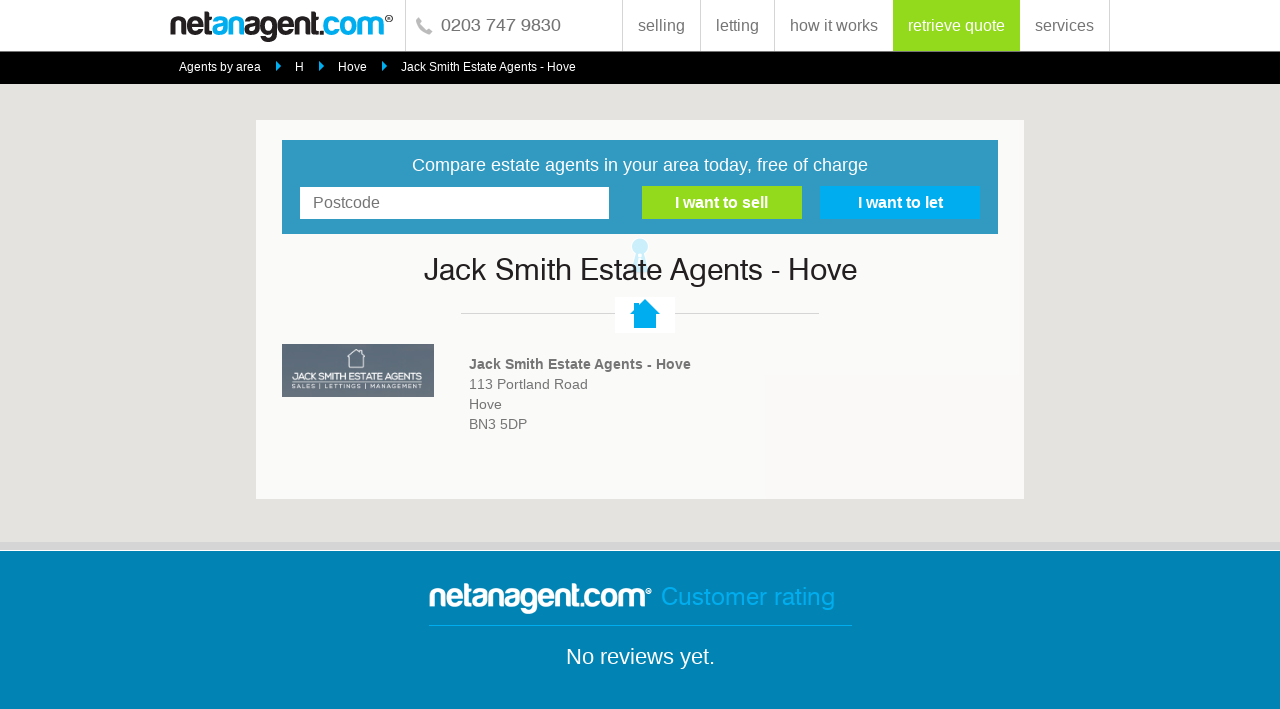

--- FILE ---
content_type: text/html; charset=utf-8
request_url: https://www.netanagent.com/estate-agents/agents/jack-smith-estate-agents-hove/19920
body_size: 15340
content:

<!DOCTYPE html>
<html lang="en" prefix="og: http://ogp.me/ns#">
    <head id="ctl00_Head"><meta charset="UTF-8" /><title>
	Jack Smith Estate Agents - Hove - Estate Agents in Hove - Compare Estate Agents
</title><meta name="viewport" content="width=device-width, initial-scale=1.0" /><link id="ctl00_canonicalink" rel="canonical" />
<style>
@font-face{font-family:'swis721_btroman';src:url("https://s3-eu-west-2.amazonaws.com/s3-media.eu-2.naacdn.com/assets/www/fonts/tt0003m_-webfont.eot");src:url("https://s3-eu-west-2.amazonaws.com/s3-media.eu-2.naacdn.com/assets/www/fonts/tt0003m_-webfont.eot?#iefix") format("embedded-opentype"),url("https://s3-eu-west-2.amazonaws.com/s3-media.eu-2.naacdn.com/assets/www/fonts/tt0003m_-webfont.woff2") format("woff2"),url("https://s3-eu-west-2.amazonaws.com/s3-media.eu-2.naacdn.com/assets/www/fonts/tt0003m_-webfont.woff") format("woff"),url("https://s3-eu-west-2.amazonaws.com/s3-media.eu-2.naacdn.com/assets/www/fonts/tt0003m_-webfont.ttf") format("truetype"),url("https://s3-eu-west-2.amazonaws.com/s3-media.eu-2.naacdn.com/assets/www/fonts/tt0003m_-webfont.svg#swis721_btroman") format("svg");font-weight:normal;font-style:normal}@font-face{font-family:'swis721_hv_btheavy';src:url("https://s3-eu-west-2.amazonaws.com/s3-media.eu-2.naacdn.com/assets/www/fonts/tt0102m_-webfont.eot");src:url("https://s3-eu-west-2.amazonaws.com/s3-media.eu-2.naacdn.com/assets/www/fonts/tt0102m_-webfont.eot?#iefix") format("embedded-opentype"),url("https://s3-eu-west-2.amazonaws.com/s3-media.eu-2.naacdn.com/assets/www/fonts/tt0102m_-webfont.woff2") format("woff2"),url("https://s3-eu-west-2.amazonaws.com/s3-media.eu-2.naacdn.com/assets/www/fonts/tt0102m_-webfont.woff") format("woff"),url("https://s3-eu-west-2.amazonaws.com/s3-media.eu-2.naacdn.com/assets/www/fonts/tt0102m_-webfont.ttf") format("truetype"),url("https://s3-eu-west-2.amazonaws.com/s3-media.eu-2.naacdn.com/assets/www/fonts/tt0102m_-webfont.svg#swis721_hv_btheavy") format("svg");font-weight:normal;font-style:normal}.test{clear:both}section,#agentscores,section#reviews article{*zoom:1}section:before,#agentscores:before,section#reviews article:before,section:after,#agentscores:after,section#reviews article:after{content:' ';display:table}section:after,#agentscores:after,section#reviews article:after{clear:both}section{max-width:960px;margin:0px auto;width:100%;padding:0px 10px}.no-opacity section{width:940px !important}article#topimage,article#topimage #map,#agentscores{height:100%;width:100%;overflow:hidden}input[type=submit]{-webkit-transition:all .2s;-moz-transition:all .2s;-ms-transition:all .2s;-o-transition:all .2s;transition:all .2s}section.intro_txt p{font-family:sans-serif;font-size:12px;font-weight:normal;line-height:16px}label em,header .rwd_nav ul li,article#topimage section .agent_info{font-family:sans-serif;font-size:14px;font-weight:normal;line-height:20px}.postcode_bar input[type=text],label,header nav,.validation{font-family:sans-serif;font-size:16px;font-weight:normal;line-height:22px}h5{font-family:sans-serif;font-size:22px;font-weight:normal;line-height:26px}h4,header .logotel .telno{font-family:"swis721_btroman";font-size:24px;font-weight:normal}h3{font-family:"swis721_btroman";font-size:26px;font-weight:normal;line-height:30px}h2{font-family:"swis721_btroman";font-size:30px;font-weight:normal;line-height:34px}h1{font-family:"swis721_btroman";font-size:40px;font-weight:normal;line-height:44px}.postcode_bar input[type=text]{padding:0px 0px 0px 13px;height:32px;width:90%;margin-right:2.0%}@media screen and (max-width: 640px){.postcode_bar input[type=text]{width:100%}}.postcode_bar input.half_field[type=text]{width:40%}html,body,div,span,applet,object,iframe,h1,h2,h3,h4,h5,h6,p,blockquote,pre,a,abbr,acronym,address,big,cite,code,del,dfn,em,img,ins,kbd,q,s,samp,small,strike,strong,sub,sup,tt,var,b,u,i,center,dl,dt,dd,ol,ul,li,fieldset,form,label,legend,table,caption,tbody,tfoot,thead,tr,th,td,article,aside,canvas,details,embed,figure,figcaption,footer,header,hgroup,menu,nav,output,ruby,section,summary,time,mark,audio,video{margin:0;padding:0;border:0;font-size:100%;font:inherit;vertical-align:baseline}article,aside,details,figcaption,figure,footer,header,hgroup,menu,nav,section,main{display:block}em{font-style:italic}*{-webkit-box-sizing:border-box;-moz-box-sizing:border-box;box-sizing:border-box}body{padding:0px;margin:0px;font-family:Verdana, Arial, Helvetica, sans-serif;font-size:100%;color:#111;font-weight:normal;-webkit-text-size-adjust:none}ol,ul{list-style:none}ul,li{margin:0;padding:0}blockquote,q{quotes:none}blockquote:before,blockquote:after,q:before,q:after{content:'';content:none}table{border-collapse:collapse;border-spacing:0}img{max-width:100%;display:block}a:link{text-decoration:none}a:visited{text-decoration:none}a:hover{text-decoration:none}strong{font-weight:bold}.clear{clear:both}a[href^=tel]{color:inherit;text-decoration:none;font-weight:inherit}input[type="text"],input[type="search"],input[type="password"],input[type="email"],textarea,input[type=submit],select,input[type=tel],input[type=date]{-webkit-appearance:none;-webkit-border-radius:0;border-radius:0}#container{max-width:960px;height:auto;padding:0px 10px 0px 10px;margin:0px auto 0px auto;text-align:left}@font-face{font-family:'swis721_btroman';src:url("https://s3-eu-west-2.amazonaws.com/s3-media.eu-2.naacdn.com/assets/www/fonts/tt0003m_-webfont.eot");src:url("https://s3-eu-west-2.amazonaws.com/s3-media.eu-2.naacdn.com/assets/www/fonts/tt0003m_-webfont.eot?#iefix") format("embedded-opentype"),url("https://s3-eu-west-2.amazonaws.com/s3-media.eu-2.naacdn.com/assets/www/fonts/tt0003m_-webfont.woff2") format("woff2"),url("https://s3-eu-west-2.amazonaws.com/s3-media.eu-2.naacdn.com/assets/www/fonts/tt0003m_-webfont.woff") format("woff"),url("https://s3-eu-west-2.amazonaws.com/s3-media.eu-2.naacdn.com/assets/www/fonts/tt0003m_-webfont.ttf") format("truetype"),url("https://s3-eu-west-2.amazonaws.com/s3-media.eu-2.naacdn.com/assets/www/fonts/tt0003m_-webfont.svg#swis721_btroman") format("svg");font-weight:normal;font-style:normal}@font-face{font-family:'swis721_hv_btheavy';src:url("https://s3-eu-west-2.amazonaws.com/s3-media.eu-2.naacdn.com/assets/www/fonts/tt0102m_-webfont.eot");src:url("https://s3-eu-west-2.amazonaws.com/s3-media.eu-2.naacdn.com/assets/www/fonts/tt0102m_-webfont.eot?#iefix") format("embedded-opentype"),url("https://s3-eu-west-2.amazonaws.com/s3-media.eu-2.naacdn.com/assets/www/fonts/tt0102m_-webfont.woff2") format("woff2"),url("https://s3-eu-west-2.amazonaws.com/s3-media.eu-2.naacdn.com/assets/www/fonts/tt0102m_-webfont.woff") format("woff"),url("https://s3-eu-west-2.amazonaws.com/s3-media.eu-2.naacdn.com/assets/www/fonts/tt0102m_-webfont.ttf") format("truetype"),url("https://s3-eu-west-2.amazonaws.com/s3-media.eu-2.naacdn.com/assets/www/fonts/tt0102m_-webfont.svg#swis721_hv_btheavy") format("svg");font-weight:normal;font-style:normal}.test{clear:both}section,#agentscores,section#reviews article{*zoom:1}section:before,#agentscores:before,section#reviews article:before,section:after,#agentscores:after,section#reviews article:after{content:' ';display:table}section:after,#agentscores:after,section#reviews article:after{clear:both}section{max-width:960px;margin:0px auto;width:100%;padding:0px 10px}.no-opacity section{width:940px !important}article#topimage,article#topimage #map,#agentscores{height:100%;width:100%;overflow:hidden}input[type=submit]{-webkit-transition:all .2s;-moz-transition:all .2s;-ms-transition:all .2s;-o-transition:all .2s;transition:all .2s}section.intro_txt p{font-family:sans-serif;font-size:12px;font-weight:normal;line-height:16px}label em,header .rwd_nav ul li,article#topimage section .agent_info{font-family:sans-serif;font-size:14px;font-weight:normal;line-height:20px}.postcode_bar input[type=text],label,header nav,.validation{font-family:sans-serif;font-size:16px;font-weight:normal;line-height:22px}h5{font-family:sans-serif;font-size:22px;font-weight:normal;line-height:26px}h4,header .logotel .telno{font-family:"swis721_btroman";font-size:24px;font-weight:normal}h3{font-family:"swis721_btroman";font-size:26px;font-weight:normal;line-height:30px}h2{font-family:"swis721_btroman";font-size:30px;font-weight:normal;line-height:34px}h1{font-family:"swis721_btroman";font-size:40px;font-weight:normal;line-height:44px}.postcode_bar input[type=text]{padding:0px 0px 0px 13px;height:32px;width:90%;margin-right:2.0%}@media screen and (max-width: 640px){.postcode_bar input[type=text]{width:100%}}.postcode_bar input.half_field[type=text]{width:40%}h1{color:#231f20;letter-spacing:-1px}@media screen and (max-width: 768px){h1{font-size:28px;line-height:30px}}h2{color:#231f20}@media screen and (max-width: 768px){h2{font-size:24px;line-height:28px}}h3{color:#231f20;margin-bottom:20px}@media screen and (max-width: 768px){h3{font-size:24px;line-height:26px}}h4{color:#231f20;margin-bottom:10px}h5{color:#231f20;margin-bottom:10px}a{text-decoration:none;color:#fff;-webkit-tap-highlight-color:rgba(255,255,255,0.5)}a,input[type=submit]{-webkit-transition:all 0.2s;-moz-transition:all 0.2s;-ms-transition:all 0.2s;-o-transition:all 0.2s;transition:all 0.2s}a.textlink{color:#00aeef;text-decoration:none}a.textlink:hover{opacity:0.75}.no-opacity{min-width:960px}body{font-family:sans-serif;font-size:16px;font-weight:normal;line-height:22px;color:#757575;-webkit-font-smoothing:antialiased}input[type="text"],input[type="search"],input[type="password"],input[type="email"],textarea,select,input[type=tel],input[type=date]{border:solid 1px #d5d5d5;background-color:#fff;width:100%;color:#757575}input:focus,select:focus,textarea:focus{outline:0;border:solid 1px #00aeef !important}input[type=submit]{border:0;font-family:sans-serif;cursor:pointer}label{clear:both;display:block;color:#757575;text-align:left;margin:0px 0px 10px 0px}label em{font-style:italic}::-webkit-input-placeholder{color:#757575}:-moz-placeholder{color:#757575}::-moz-placeholder{color:#757575}:-ms-input-placeholder{color:#757575}header{position:fixed;z-index:1000;width:100%;height:52px;background-color:#fff;border-bottom:solid 1px #757575;padding:0px 0px 10px 0px}@media screen and (max-width: 768px){header{padding:0px;border-bottom:none}}@media screen and (max-width: 768px){header section{text-align:center}}header .logotel{display:inline-block}@media screen and (max-width: 768px){header .logotel{margin:0 auto}}@media screen and (max-width: 400px){header .logotel{height:50px}}header .logotel a#logo{display:inline-block;float:left;width:225px;height:36px;margin:8px 10px 0px 0px;background-image:url("https://s3-eu-west-2.amazonaws.com/s3-media.eu-2.naacdn.com/assets/www/img/naa_logo_colour.png");background-repeat:no-repeat}@media only screen and (-webkit-min-device-pixel-ratio: 2), only screen and (min--moz-device-pixel-ratio: 2), only screen and (-o-min-device-pixel-ratio: 2 / 1), only screen and (min-device-pixel-ratio: 2), only screen and (min-resolution: 192dpi), only screen and (min-resolution: 2dppx){header .logotel a#logo{background-image:url("https://s3-eu-west-2.amazonaws.com/s3-media.eu-2.naacdn.com/assets/www/img/naa_logo_colour_2x.png");background-repeat:no-repeat;background-size:225px 36px}}@media screen and (max-width: 768px){header .logotel a#logo{float:none;display:inline-block;vertical-align:top}}header .logotel .telno{display:inline-block;color:#757575;padding:15px 0px 0px 35px;height:51px;border-left:solid 1px #d5d5d5;background-image:url("https://s3-eu-west-2.amazonaws.com/s3-media.eu-2.naacdn.com/assets/www/img/naa_icon_tel_grey.png");background-repeat:no-repeat;background-position:6% center;font-size:18px}@media only screen and (-webkit-min-device-pixel-ratio: 2), only screen and (min--moz-device-pixel-ratio: 2), only screen and (-o-min-device-pixel-ratio: 2 / 1), only screen and (min-device-pixel-ratio: 2), only screen and (min-resolution: 192dpi), only screen and (min-resolution: 2dppx){header .logotel .telno{background-image:url("https://s3-eu-west-2.amazonaws.com/s3-media.eu-2.naacdn.com/assets/www/img/naa_icon_tel_grey_2x.png");background-repeat:no-repeat;background-size:20px 20px}}@media screen and (max-width: 920px){header .logotel .telno{display:none}}@media screen and (max-width: 768px){header .logotel .telno{display:inline-block}}@media screen and (max-width: 400px){header .logotel .telno{display:none}}header nav{float:right;width:auto;height:51px;color:#757575;text-align:right}@media screen and (max-width: 768px){header nav{display:none}}header nav ul{position:relative;font-size:0}header nav ul li{display:inline-block;width:auto;height:51px;border-left:solid 1px #d5d5d5}@media screen and (max-width: 768px){header nav ul li{border:none;height:auto}}header nav ul li.ret{background-color:#93d91c;border:none}@media screen and (max-width: 768px){header nav ul li.ret{background-color:transparent}}header nav ul li.ret a{color:#fff}header nav ul li.ret a:hover{color:#5d8a11}header nav ul li.fin{background-color:#fff;border:none;border-right:solid 1px #d5d5d5}@media screen and (max-width: 768px){header nav ul li.fin{background-color:transparent}}header nav ul li.fin a{color:#757575}header nav ul li.fin a:hover{color:#d5d5d5}header nav ul li.logout_btn{border-right:solid 1px #d5d5d5}header nav ul a{display:block;font-size:16px;padding:15px 15px 0px 15px;color:#757575;white-space:nowrap}header nav ul a:hover{color:#d5d5d5}header nav ul ul#subnav{display:none;position:absolute;z-index:10000;width:50%;height:auto;padding:10px 10px 20px 10px;background-color:#fff;border:solid 1px #d5d5d5;border-top:none;right:0;top:52px;text-align:left}@media screen and (max-width: 400px){header nav ul ul#subnav{width:55%}}header nav ul ul#subnav li{display:block;margin-bottom:0px;width:auto;height:auto;border:none;color:#757575}header nav ul ul#subnav li a{display:block;background-color:transparent;text-align:left;color:#757575;border:none;font-size:14px;width:auto;height:30px;padding:0px;margin:0px}header nav ul ul#subnav li a:hover{color:#d5d5d5}header nav div{display:inline-block}header .trustpilot-widget{float:right;display:inline-block;margin-top:5px}@media screen and (max-width: 540px){header .trustpilot-widget{float:none;display:block}}header .rwd_nav{display:none;margin-top:0px;width:100%;font-size:0;background-color:#0183b3;height:30px}@media screen and (max-width: 768px){header .rwd_nav{display:block}}header .rwd_nav ul{position:relative;width:100%}header .rwd_nav ul div{width:100%}header .rwd_nav ul li{position:relative;display:inline-block;margin:0px;width:50%}header .rwd_nav ul li .menu_btn{display:inline-block;background-color:#0183b3;text-align:center;color:#fff;border-bottom:solid 1px #00506d;font-size:14px;width:160px;height:30px;padding-top:4px;width:100%;color:#fff}header .rwd_nav ul li .menu_btn:hover{color:rgba(255,255,255,0.5)}header .rwd_nav ul li .retrieve_btn{display:inline-block;background-color:#93d91c;text-align:center;color:#fff;border-bottom:solid 1px #5d8a11;font-size:14px;width:160px;height:30px;padding-top:4px;width:100%}header .rwd_nav ul li .retrieve_btn:hover{color:rgba(255,255,255,0.5)}header .rwd_nav ul li .find_btn_rwd{display:inline-block;background-color:#fff;text-align:center;color:#fff;border-bottom:solid 1px #0183b3;color:#00aeef;font-size:14px;width:160px;height:30px;padding-top:4px;width:100%;color:#757575;height:31px;border-top:solid 1px #0183b3}header .rwd_nav ul li .find_btn_rwd:hover{color:rgba(255,255,255,0.5)}header .rwd_nav ul li .find_btn_rwd:hover{color:#d5d5d5}header .rwd_nav ul li a{margin:0px}header .rwd_nav ul li a.logout_btn_rwd{background-color:#93d91c;text-align:center;padding-bottom:5px;border-bottom:solid 1px #5d8a11;color:#fff;font-size:14px}header .rwd_nav ul li ul#subnavA{display:none;position:absolute;z-index:10000;width:100%;height:auto;padding:10px 10px 20px 10px;background-color:#0183b3;left:0;top:30px;text-align:left}header .rwd_nav ul li ul#subnavA li{display:block;margin-bottom:0px;width:auto;color:#fff}header .rwd_nav ul li ul#subnavA li a{display:block;background-color:transparent;text-align:left;color:#fff;border:none;font-size:14px;width:auto;height:30px;padding:0px;margin:0px}header .rwd_nav ul ul#subnavB{display:none;position:absolute;z-index:10000;width:40%;height:auto;padding:10px 10px 20px 10px;background-color:#fff;border:solid 1px #d5d5d5;border-top:none;right:0;top:31px;text-align:left}@media screen and (max-width: 400px){header .rwd_nav ul ul#subnavB{width:55%}}header .rwd_nav ul ul#subnavB li{display:block;margin-bottom:0px;width:auto;color:#757575}header .rwd_nav ul ul#subnavB li a{display:block;background-color:transparent;text-align:left;color:#757575;border:none;font-size:14px;width:auto;height:30px;padding:0px;margin:0px}header .rwd_nav ul ul#subnavB li a:hover{color:#d5d5d5}.title{width:100%;text-align:center;margin-bottom:5px}.house_line{position:relative;width:50%;padding-bottom:20px;border-bottom:solid 1px #d5d5d5;margin:0px auto 60px auto}@media screen and (max-width: 480px){.house_line{width:70%}}@media screen and (max-width: 375px){.house_line{width:100%}}.house_line p{position:absolute;width:60px;height:36px;background-image:url("https://s3-eu-west-2.amazonaws.com/s3-media.eu-2.naacdn.com/assets/www/img/naa_house.png");background-repeat:no-repeat;background-position:center center;margin:0 auto;top:4px;left:43%;background-color:#fff}@media only screen and (-webkit-min-device-pixel-ratio: 2), only screen and (min--moz-device-pixel-ratio: 2), only screen and (-o-min-device-pixel-ratio: 2 / 1), only screen and (min-device-pixel-ratio: 2), only screen and (min-resolution: 192dpi), only screen and (min-resolution: 2dppx){.house_line p{background-image:url("https://s3-eu-west-2.amazonaws.com/s3-media.eu-2.naacdn.com/assets/www/img/naa_house_2x.png");background-repeat:no-repeat;background-size:36px 36px}}@media screen and (max-width: 500px){.house_line p{left:38%}}@media screen and (max-width: 375px){.house_line p{left:41%}}section.intro_txt{margin:0px auto 60px auto;padding-top:200px;height:auto;text-align:center}section.intro_txt span{display:block;width:75%;margin:0 auto}@media screen and (max-width: 600px){section.intro_txt .house_line{margin-bottom:40px}}section.intro_txt ul.bullets{border-bottom:none;margin-bottom:0px}ul.bullets,ol.bullets{width:100%;list-style:none;text-align:left;width:50%;margin:40px auto 40px auto;padding:20px 2% 20px 2%;border-top:solid 1px #d5d5d5;border-bottom:solid 1px #d5d5d5}@media screen and (max-width: 700px){ul.bullets,ol.bullets{width:70%}}@media screen and (max-width: 500px){ul.bullets,ol.bullets{width:90%}}@media screen and (max-width: 400px){ul.bullets,ol.bullets{width:100%}}ul.bullets li,ol.bullets li{background-image:url("https://s3-eu-west-2.amazonaws.com/s3-media.eu-2.naacdn.com/assets/www/img/naa_bullet.png");background-repeat:no-repeat;background-position:left 5px;padding-left:8.0%;margin-bottom:10px}@media only screen and (-webkit-min-device-pixel-ratio: 2), only screen and (min--moz-device-pixel-ratio: 2), only screen and (-o-min-device-pixel-ratio: 2 / 1), only screen and (min-device-pixel-ratio: 2), only screen and (min-resolution: 192dpi), only screen and (min-resolution: 2dppx){ul.bullets li,ol.bullets li{background-image:url("https://s3-eu-west-2.amazonaws.com/s3-media.eu-2.naacdn.com/assets/www/img/naa_bullet_2x.png");background-repeat:no-repeat;background-size:12px 12px}}@media screen and (max-width: 860px){ul.bullets li,ol.bullets li{padding-left:10.0%}}.postcode_bar{width:100%;height:auto;background-color:rgba(1,131,179,0.8);padding:2%;color:#fff;font-size:18px;margin-bottom:20px;text-align:center}@media screen and (max-width: 550px){.postcode_bar{font-size:16px}}.postcode_bar input[type=text]{width:45%;margin-top:10px;border:transparent !important}@media screen and (max-width: 900px){.postcode_bar input[type=text]{width:35%}}@media screen and (max-width: 660px){.postcode_bar input[type=text]{width:25%;padding-left:8px}}@media screen and (max-width: 500px){.postcode_bar input[type=text]{display:block;width:100%}.postcode_bar input[type=text]::-webkit-input-placeholder{font-size:14px}.postcode_bar input[type=text]:-moz-placeholder{font-size:14px}.postcode_bar input[type=text]::-moz-placeholder{font-size:14px}.postcode_bar input[type=text]:-ms-input-placeholder{font-size:14px}}.postcode_bar input[type=text].errorfield{border:solid 1px #d30000}.postcode_bar .errorbox,.postcode_bar .errorboxgeo{display:block;max-width:50%;height:auto;padding:11px 10px 1px 15px;background-color:#db7f83;margin:10px auto 0px auto;font:9pt arial;color:#ffffff;text-align:center;box-shadow:0 2px 5px 0 rgba(0,0,0,0.26);border-radius:2px}@media screen and (max-width: 440px){.postcode_bar .errorbox,.postcode_bar .errorboxgeo{max-width:75%}}@media screen and (max-width: 400px){.postcode_bar .errorbox,.postcode_bar .errorboxgeo{max-width:90%}}.postcode_bar .errorbox li,.postcode_bar .errorboxgeo li{position:relative;line-height:18px;margin-bottom:10px}.postcode_bar .errorbox li.error,.postcode_bar .errorboxgeo li.error{font:9pt arial;color:#ffffff}.postcode_bar .errortext{width:100%;text-align:center;color:#d30000;padding:10px 0px 10px 0px}.postcode_bar .forsale_btn{display:inline-block;background-color:#93d91c;text-align:center;color:#fff;border-bottom:solid 1px #5d8a11;font-size:14px;width:160px;height:30px;padding-top:4px;border:transparent !important;margin-left:2.0%;font-size:16px !important;font-weight:bold;height:33px;margin-top:10px;padding-top:2px}.postcode_bar .forsale_btn:hover{color:rgba(255,255,255,0.5)}@media screen and (max-width: 600px){.postcode_bar .forsale_btn{width:30%}}@media screen and (max-width: 500px){.postcode_bar .forsale_btn{width:40%}}@media screen and (max-width: 320px){.postcode_bar .forsale_btn{width:45%}}.postcode_bar .tolet_btn{display:inline-block;background-color:#00aeef;text-align:center;color:#fff;border-bottom:solid 1px #0183b3;font-size:14px;width:160px;height:30px;padding-top:4px;border:transparent !important;margin-left:2.0%;font-size:16px !important;font-weight:bold;height:33px;margin-top:10px;padding-top:2px}.postcode_bar .tolet_btn:hover{color:rgba(255,255,255,0.5)}@media screen and (max-width: 600px){.postcode_bar .tolet_btn{width:30%}}@media screen and (max-width: 500px){.postcode_bar .tolet_btn{width:40%}}@media screen and (max-width: 320px){.postcode_bar .tolet_btn{width:45%}}.postcode_bar input:focus,.postcode_bar select:focus{outline:0 !important;border:transparent !important;-webkit-box-shadow:none !important;box-shadow:none !important}.videoholder{position:relative;padding-bottom:56.25%;height:0;margin-bottom:30px}.videoholder iframe{position:absolute;top:0;left:0;width:100%;height:100%}.pca{margin:0;padding:0;position:static;border:none;box-sizing:content-box}.pca *{box-sizing:content-box}.pca .pcatext{font:9pt arial;color:#333}.pca .pcalist{position:relative;list-style-type:none;list-style-position:outside;margin:0;padding:0;overflow-y:auto;overflow-x:hidden;background-color:#fafafa}.pca .pcaitem{cursor:pointer;position:relative;margin:0;padding:9px 10px 9px 10px;padding:7px 10px;line-height:15px;text-align:left;white-space:nowrap;border:solid 1px transparent;border-bottom-width:1px;border-bottom-style:solid;border-bottom-color:#e5e5e5;border-bottom-color:transparent;padding-right:22px;opacity:0.8;filter:alpha(opacity=80);color:#000}.pca .pcaselected{color:#333;background-color:#e5f0ff;background-color:#f0f0f0;border-width:1px;border-style:solid;border-color:transparent;border-bottom-width:1px;border-bottom-style:solid;border-bottom-color:#e5e5e5;border-bottom-color:transparent;opacity:1;filter:alpha(opacity=100);color:#000}.pca .pcalastitem{border-bottom:none}.pca .pcadisableselect{-moz-user-select:none;-webkit-user-select:none}.pca .pcaautocomplete{margin:0;padding:0;border-width:1px;border-style:solid;border-color:#ccc;border-bottom:0;background:0;box-shadow:0 8px 17px 0 rgba(0,0,0,0.2);width:inherit;position:absolute;z-index:100000}.pca .pcaanchor{margin:0;padding:0;border:0;background:0}.pca .pcaanchor .pcachain{position:relative}.pca .pcaautocomplete .pcaheader{background-color:#fafafa;border-bottom-width:1px;border-bottom-style:solid;border-bottom-color:#ccc;color:#969696}.pca .pcaautocomplete .pcamessage{padding:8px 10px;line-height:18px}.pca .pcaautocomplete .pcalist{height:244px;width:auto;border-bottom-width:1px;border-bottom-style:solid;border-bottom-color:#ccc}.pca .pcaautocomplete .pcafooter{border-bottom-width:1px;border-bottom-style:solid;border-bottom-color:#ccc;background-color:#fafafa;height:30px;box-sizing:content-box;min-width:138px;overflow:hidden}.pca .pcanotification{background-color:#fafafa;padding:8px 10px 8px 10px;box-shadow:0 2px 5px 0 rgba(0,0,0,0.26);border-radius:2px;position:absolute;z-index:100000;transition:opacity .5s ease-in-out;-moz-transition:opacity .5s ease-in-out;-webkit-transition:opacity .5s ease-in-out;opacity:1;display:none}.pca .pcanotification.pcavisible{display:block}.pca .pcanotification.pcafade{opacity:0}.pca .pcanotification.pcaerror{background-color:#db7f83;color:#fff}.pca .pcaautocomplete .pcafooter .pcamessage{font:bold 9pt arial;color:#969696;margin:9px 0 0 5px;padding:0;position:relative;float:right}.pca .pcamodal{position:fixed;top:50%;left:50%;z-index:100000}.pca .pcamodal .pcalist{height:244px;width:auto;min-width:200px;min-height:100px}.pca .pcamodal .pcaborder{position:absolute;width:100%;height:100%;top:0;left:0;background-color:#000;border-radius:0px;opacity:.20;filter:alpha(opacity=20)}.pca .pcamodal .pcaframe{position:relative;margin:12px;background-color:#f5f7f9;border-radius:0px;border-width:1px;border-style:solid;border-color:#c8cacc}.pca .pcamodal .pcacontent{position:relative;padding:15px}.pca .pcamodal .pcacontent .pcainputrow{width:450px;text-align:right}.pca .pcamodal .pcacontent .pcainputrow input{width:300px;border-width:1px;border-style:solid;border-color:#d4d4d4;padding:8px;margin:15px;background:#fff}.pca .pcamodal .pcacontent .pcainputrow input:invalid{-webkit-box-shadow:0 0 1.5px 1px #ff0000;-moz-box-shadow:0 0 1.5px 1px #ff0000;box-shadow:0 0 1.5px 1px #ff0000}.pca .pcamodal .pcacontent .pcainputrow .pcahalf{width:126px}.pca .pcamodal .pcacontent .pcainputrow label{font:bold 14px arial;color:#444444}.pca .pcamodal .pcaheader{position:relative;top:0;left:0;border-top:1px solid #e1e3e5;border-bottom:1px solid  #c8cacc;border-radius:0px 0px 0 0;background:#e1e3e5;background:-moz-linear-gradient(top, #e1e3e5 0%, #e1e3e5 100%);background:-webkit-gradient(linear, left top, left bottom, color-stop(0%, #e1e3e5), color-stop(100%, #e1e3e5));filter:progid:DXImageTransform.Microsoft.gradient(startColorstr='#e1e3e5',endColorstr='#e1e3e5',GradientType=0)}.pca .pcamodal .pcaheader .pcatitle{font:bold 18px arial;color:#005db9;margin:15px}.pca .pcamodal .pcafooter{position:relative;bottom:0;left:0;border-top:1px solid  #c8cacc;background:#fff}.pca .pcamodal .pcafooter .pcabutton{width:150px;margin:15px}.pca .pcafullscreen{position:fixed;top:0;left:0;height:100%;width:100%}.pca .pcamask{background-color:#000;opacity:.40;filter:alpha(opacity=40);z-index:100000}.pca .pcabutton{font:bold 14px arial;color:#444444;border:1px solid  #d4d4d4;border-radius:0px;padding:8px;cursor:pointer;background:#f5f7f9;background:-moz-linear-gradient(top, #f5f7f9 0%, #f5f7f9 100%);background:-webkit-gradient(linear, left top, left bottom, color-stop(0%, #f5f7f9), color-stop(100%, #f5f7f9));filter:progid:DXImageTransform.Microsoft.gradient(startColorstr='#f5f7f9',endColorstr='#f5f7f9',GradientType=0)}.pca .pcatooltip{position:absolute;z-index:100000}.pca .pcatooltip .pcabackground{position:absolute;height:100%;width:100%;background-color:#000;border-radius:5px;opacity:.60;filter:alpha(opacity=60)}.pca .pcatooltip .pcamessage{position:relative;padding:5px;font:9pt arial;color:#fff}.pca .pcabutton:hover{color:#444444}.pca .pcalink{font:bold 9pt arial;cursor:pointer}.pca .pcaclear{clear:both}.pca .pcaautocomplete .pcafooter .pcaflagbutton .pcaflag{top:9px;left:9px}.pca .pcaautocomplete .pcaflaglabel{position:relative;left:26px}.pca .pcaitem .pcadescription{font-style:italic;color:#888;margin-left:8px}.validation{display:none;width:26px;height:26px;-webkit-background-clip:padding-box;-webkit-border-radius:13px;-moz-background-clip:padding-box;-moz-border-radius:13px;border-radius:13px;background-clip:padding-box;margin:3px 10px 0px 10px;text-align:center;line-height:14px;background-color:#d30000;padding-top:6px;font-weight:bold;color:#fff !important}ul#breadcrumb{position:fixed;z-index:150;top:52px;width:100%;height:32px;padding:3px 14% 0px 14%;background-color:#000}@media screen and (max-width: 768px){ul#breadcrumb{top:81px;padding:3px 0px 0px 2%}}@media screen and (max-width: 500px){ul#breadcrumb{display:none}}ul#breadcrumb li{display:inline-block;margin-right:10px}ul#breadcrumb li:last-child span{display:none}ul#breadcrumb li a{display:inline-block;color:#fff;font-size:12px;line-height:24px;vertical-align:top}ul#breadcrumb li a:hover{color:#93d91c}ul#breadcrumb li span{display:inline-block;margin-left:15px;width:0;height:0;border-style:solid;border-width:5px 0 5px 5px;border-color:transparent transparent transparent #00afef}article#topimage{height:550px;border-bottom:solid 8px #d5d5d5;position:relative}article#topimage #map{height:550px}article#topimage .infoholder{position:absolute;left:50%;width:100%}article#topimage section{position:relative;left:-50%;z-index:100;width:60%;height:auto;background-color:#fff;background-color:rgba(255,255,255,0.8);text-align:center;margin:120px auto 0px auto;padding:20px 2% 45px 2%;font-size:0}@media screen and (max-width: 1040px){article#topimage section{width:80%}}@media screen and (max-width: 860px){article#topimage section{width:90%}}@media screen and (max-width: 500px){article#topimage section{margin:100px auto 10px auto;padding:20px 3% 45px 3%}}@media screen and (max-width: 350px){article#topimage section{margin:180px auto 10px auto}}article#topimage section .house_line{margin-bottom:30px}article#topimage section .agent_logo{float:left;margin:0px 5% 0px 0px;max-width:30%;text-align:left}@media screen and (max-width: 500px){article#topimage section .agent_logo{float:none;margin:0px auto}}article#topimage section .agent_info{float:left;padding-top:10px;width:60%;text-align:left}@media screen and (max-width: 500px){article#topimage section .agent_info{float:none;padding-top:10px;width:100%;text-align:center}}section.intro_txt{padding-top:60px;margin:0px auto 80px auto}section.intro_txt p{width:100%;border-top:solid 1px #d5d5d5;border-bottom:solid 1px #d5d5d5;padding:20px 2% 20px 2%;margin:40px 0px 0px 0px;line-height:20px}#agentscores{height:auto;background-color:#0183b3;border-top:solid 1px #fff;padding:20px 0px 40px 0px}#agentscores section{text-align:center}#agentscores section aside{float:left;display:inline-block;width:45%;height:auto;border:solid 1px #fff;margin-right:5%}@media screen and (max-width: 667px){#agentscores section aside{float:none;display:block;margin:0 auto}}@media screen and (max-width: 500px){#agentscores section aside{display:none}}#agentscores section article{display:inline-block;width:45%;height:auto;text-align:left}@media screen and (max-width: 500px){#agentscores section article{float:none;width:100%;padding:2.0%}}#agentscores section article h3{width:100%;height:45px;padding:2px 0px 0px 55%;margin-top:10px;font-size:24px;border-bottom:solid 1px #00aeef;color:#00aeef;vertical-align:middle;background-image:url("https://s3-eu-west-2.amazonaws.com/s3-media.eu-2.naacdn.com/assets/www/img/naa_logo_white.png");background-repeat:no-repeat}@media only screen and (-webkit-min-device-pixel-ratio: 2), only screen and (min--moz-device-pixel-ratio: 2), only screen and (-o-min-device-pixel-ratio: 2 / 1), only screen and (min-device-pixel-ratio: 2), only screen and (min-resolution: 192dpi), only screen and (min-resolution: 2dppx){#agentscores section article h3{background-image:url("https://s3-eu-west-2.amazonaws.com/s3-media.eu-2.naacdn.com/assets/www/img/naa_logo_white_2x.png");background-repeat:no-repeat;background-size:225px 36px}}@media screen and (max-width: 860px){#agentscores section article h3{height:auto;padding:30px 0px 10px 0px}}#agentscores section article .scores{width:100%;height:auto;padding:15px 5% 10px 5%;background-color:#0183b3;color:#fff;font-size:14px;line-height:20px;padding:0px;background-color:transparent;font-size:18px;line-height:30px}@media screen and (max-width: 768px){#agentscores section article .scores{line-height:12px}}@media screen and (max-width: 700px){#agentscores section article .scores{line-height:20px}}#agentscores section article .scores span{font-weight:bold;display:inline-block;float:right;width:auto !important;height:auto !important}@media screen and (max-width: 768px){#agentscores section article .scores span{margin:5px auto 0px auto !important}}@media screen and (max-width: 700px){#agentscores section article .scores span{margin:0px !important}}#agentscores section article .scores .pin{width:100%;height:1px;border-bottom:solid 1px #00aeef;margin:20px 0px 10px 0px}#agentscores section article .scores .starrating{width:100%;height:25px;text-align:center;margin:0 auto;background-repeat:no-repeat}#agentscores section article .scores .starrating.unrated{background:url("https://s3-eu-west-2.amazonaws.com/s3-media.eu-2.naacdn.com/assets/www/img/naa_review_stars.png") center 0px;background-repeat:no-repeat}@media only screen and (-webkit-min-device-pixel-ratio: 2), only screen and (min--moz-device-pixel-ratio: 2), only screen and (-o-min-device-pixel-ratio: 2 / 1), only screen and (min-device-pixel-ratio: 2), only screen and (min-resolution: 192dpi), only screen and (min-resolution: 2dppx){#agentscores section article .scores .starrating.unrated{background:url("https://s3-eu-west-2.amazonaws.com/s3-media.eu-2.naacdn.com/assets/www/img/naa_review_stars_2x.png") center 0px;background-repeat:no-repeat;background-size:120px 300px}}#agentscores section article .scores .starrating.half{background:url("https://s3-eu-west-2.amazonaws.com/s3-media.eu-2.naacdn.com/assets/www/img/naa_review_stars.png") center -25px;background-repeat:no-repeat}@media only screen and (-webkit-min-device-pixel-ratio: 2), only screen and (min--moz-device-pixel-ratio: 2), only screen and (-o-min-device-pixel-ratio: 2 / 1), only screen and (min-device-pixel-ratio: 2), only screen and (min-resolution: 192dpi), only screen and (min-resolution: 2dppx){#agentscores section article .scores .starrating.half{background:url("https://s3-eu-west-2.amazonaws.com/s3-media.eu-2.naacdn.com/assets/www/img/naa_review_stars_2x.png") center -25px;background-repeat:no-repeat;background-size:120px 300px}}#agentscores section article .scores .starrating.one{background:url("https://s3-eu-west-2.amazonaws.com/s3-media.eu-2.naacdn.com/assets/www/img/naa_review_stars.png") center -50px;background-repeat:no-repeat}@media only screen and (-webkit-min-device-pixel-ratio: 2), only screen and (min--moz-device-pixel-ratio: 2), only screen and (-o-min-device-pixel-ratio: 2 / 1), only screen and (min-device-pixel-ratio: 2), only screen and (min-resolution: 192dpi), only screen and (min-resolution: 2dppx){#agentscores section article .scores .starrating.one{background:url("https://s3-eu-west-2.amazonaws.com/s3-media.eu-2.naacdn.com/assets/www/img/naa_review_stars_2x.png") center -50px;background-repeat:no-repeat;background-size:120px 300px}}#agentscores section article .scores .starrating.onehalf{background:url("https://s3-eu-west-2.amazonaws.com/s3-media.eu-2.naacdn.com/assets/www/img/naa_review_stars.png") center -75px;background-repeat:no-repeat}@media only screen and (-webkit-min-device-pixel-ratio: 2), only screen and (min--moz-device-pixel-ratio: 2), only screen and (-o-min-device-pixel-ratio: 2 / 1), only screen and (min-device-pixel-ratio: 2), only screen and (min-resolution: 192dpi), only screen and (min-resolution: 2dppx){#agentscores section article .scores .starrating.onehalf{background:url("https://s3-eu-west-2.amazonaws.com/s3-media.eu-2.naacdn.com/assets/www/img/naa_review_stars_2x.png") center -75px;background-repeat:no-repeat;background-size:120px 300px}}#agentscores section article .scores .starrating.two{background:url("https://s3-eu-west-2.amazonaws.com/s3-media.eu-2.naacdn.com/assets/www/img/naa_review_stars.png") center -100px;background-repeat:no-repeat}@media only screen and (-webkit-min-device-pixel-ratio: 2), only screen and (min--moz-device-pixel-ratio: 2), only screen and (-o-min-device-pixel-ratio: 2 / 1), only screen and (min-device-pixel-ratio: 2), only screen and (min-resolution: 192dpi), only screen and (min-resolution: 2dppx){#agentscores section article .scores .starrating.two{background:url("https://s3-eu-west-2.amazonaws.com/s3-media.eu-2.naacdn.com/assets/www/img/naa_review_stars_2x.png") center -100px;background-repeat:no-repeat;background-size:120px 300px}}#agentscores section article .scores .starrating.twohalf{background:url("https://s3-eu-west-2.amazonaws.com/s3-media.eu-2.naacdn.com/assets/www/img/naa_review_stars.png") center -122px;background-repeat:no-repeat}@media only screen and (-webkit-min-device-pixel-ratio: 2), only screen and (min--moz-device-pixel-ratio: 2), only screen and (-o-min-device-pixel-ratio: 2 / 1), only screen and (min-device-pixel-ratio: 2), only screen and (min-resolution: 192dpi), only screen and (min-resolution: 2dppx){#agentscores section article .scores .starrating.twohalf{background:url("https://s3-eu-west-2.amazonaws.com/s3-media.eu-2.naacdn.com/assets/www/img/naa_review_stars_2x.png") center -122px;background-repeat:no-repeat;background-size:120px 300px}}#agentscores section article .scores .starrating.three{background:url("https://s3-eu-west-2.amazonaws.com/s3-media.eu-2.naacdn.com/assets/www/img/naa_review_stars.png") center -146px;background-repeat:no-repeat}@media only screen and (-webkit-min-device-pixel-ratio: 2), only screen and (min--moz-device-pixel-ratio: 2), only screen and (-o-min-device-pixel-ratio: 2 / 1), only screen and (min-device-pixel-ratio: 2), only screen and (min-resolution: 192dpi), only screen and (min-resolution: 2dppx){#agentscores section article .scores .starrating.three{background:url("https://s3-eu-west-2.amazonaws.com/s3-media.eu-2.naacdn.com/assets/www/img/naa_review_stars_2x.png") center -146px;background-repeat:no-repeat;background-size:120px 300px}}#agentscores section article .scores .starrating.threehalf{background:url("https://s3-eu-west-2.amazonaws.com/s3-media.eu-2.naacdn.com/assets/www/img/naa_review_stars.png") center -170px;background-repeat:no-repeat}@media only screen and (-webkit-min-device-pixel-ratio: 2), only screen and (min--moz-device-pixel-ratio: 2), only screen and (-o-min-device-pixel-ratio: 2 / 1), only screen and (min-device-pixel-ratio: 2), only screen and (min-resolution: 192dpi), only screen and (min-resolution: 2dppx){#agentscores section article .scores .starrating.threehalf{background:url("https://s3-eu-west-2.amazonaws.com/s3-media.eu-2.naacdn.com/assets/www/img/naa_review_stars_2x.png") center -170px;background-repeat:no-repeat;background-size:120px 300px}}#agentscores section article .scores .starrating.four{background:url("https://s3-eu-west-2.amazonaws.com/s3-media.eu-2.naacdn.com/assets/www/img/naa_review_stars.png") center -195px;background-repeat:no-repeat}@media only screen and (-webkit-min-device-pixel-ratio: 2), only screen and (min--moz-device-pixel-ratio: 2), only screen and (-o-min-device-pixel-ratio: 2 / 1), only screen and (min-device-pixel-ratio: 2), only screen and (min-resolution: 192dpi), only screen and (min-resolution: 2dppx){#agentscores section article .scores .starrating.four{background:url("https://s3-eu-west-2.amazonaws.com/s3-media.eu-2.naacdn.com/assets/www/img/naa_review_stars_2x.png") center -195px;background-repeat:no-repeat;background-size:120px 300px}}#agentscores section article .scores .starrating.fourhalf{background:url("https://s3-eu-west-2.amazonaws.com/s3-media.eu-2.naacdn.com/assets/www/img/naa_review_stars.png") center -219px;background-repeat:no-repeat}@media only screen and (-webkit-min-device-pixel-ratio: 2), only screen and (min--moz-device-pixel-ratio: 2), only screen and (-o-min-device-pixel-ratio: 2 / 1), only screen and (min-device-pixel-ratio: 2), only screen and (min-resolution: 192dpi), only screen and (min-resolution: 2dppx){#agentscores section article .scores .starrating.fourhalf{background:url("https://s3-eu-west-2.amazonaws.com/s3-media.eu-2.naacdn.com/assets/www/img/naa_review_stars_2x.png") center -219px;background-repeat:no-repeat;background-size:120px 300px}}#agentscores section article .scores .starrating.five{background:url("https://s3-eu-west-2.amazonaws.com/s3-media.eu-2.naacdn.com/assets/www/img/naa_review_stars.png") center -243px;background-repeat:no-repeat}@media only screen and (-webkit-min-device-pixel-ratio: 2), only screen and (min--moz-device-pixel-ratio: 2), only screen and (-o-min-device-pixel-ratio: 2 / 1), only screen and (min-device-pixel-ratio: 2), only screen and (min-resolution: 192dpi), only screen and (min-resolution: 2dppx){#agentscores section article .scores .starrating.five{background:url("https://s3-eu-west-2.amazonaws.com/s3-media.eu-2.naacdn.com/assets/www/img/naa_review_stars_2x.png") center -243px;background-repeat:no-repeat;background-size:120px 300px}}@media screen and (max-width: 768px){#agentscores section article .scores{line-height:30px}}#agentscores section article .scores span{font-size:24px}@media screen and (max-width: 768px){#agentscores section article .scores span{margin:0px !important}}#agentscores section article .scores .pin{border-bottom:solid 1px #fff}#agentscores section article .scores .starrating{text-align:left;font-size:24px;font-weight:bold}#agentscores section article .scores .starrating span{font-size:11px;font-style:italic;font-weight:normal;float:none}@media screen and (max-width: 768px){#agentscores section article .scores .starrating span{display:block;margin-top:-10px !important}}@media screen and (max-width: 500px){#agentscores section article .scores .starrating span{display:inline;margin-top:0px !important}}@media screen and (max-width: 375px){#agentscores section article .scores .starrating span{display:block;margin-top:-10px !important}}#agentscores section article .scores .starrating.unrated{background:url("https://s3-eu-west-2.amazonaws.com/s3-media.eu-2.naacdn.com/assets/www/img/naa_review_stars.png") right 0px;background-repeat:no-repeat}@media only screen and (-webkit-min-device-pixel-ratio: 2), only screen and (min--moz-device-pixel-ratio: 2), only screen and (-o-min-device-pixel-ratio: 2 / 1), only screen and (min-device-pixel-ratio: 2), only screen and (min-resolution: 192dpi), only screen and (min-resolution: 2dppx){#agentscores section article .scores .starrating.unrated{background:url("https://s3-eu-west-2.amazonaws.com/s3-media.eu-2.naacdn.com/assets/www/img/naa_review_stars_2x.png") right 0px;background-repeat:no-repeat;background-size:120px 300px}}#agentscores section article .scores .starrating.half{background:url("https://s3-eu-west-2.amazonaws.com/s3-media.eu-2.naacdn.com/assets/www/img/naa_review_stars.png") right -25px;background-repeat:no-repeat}@media only screen and (-webkit-min-device-pixel-ratio: 2), only screen and (min--moz-device-pixel-ratio: 2), only screen and (-o-min-device-pixel-ratio: 2 / 1), only screen and (min-device-pixel-ratio: 2), only screen and (min-resolution: 192dpi), only screen and (min-resolution: 2dppx){#agentscores section article .scores .starrating.half{background:url("https://s3-eu-west-2.amazonaws.com/s3-media.eu-2.naacdn.com/assets/www/img/naa_review_stars_2x.png") right -25px;background-repeat:no-repeat;background-size:120px 300px}}#agentscores section article .scores .starrating.one{background:url("https://s3-eu-west-2.amazonaws.com/s3-media.eu-2.naacdn.com/assets/www/img/naa_review_stars.png") right -50px;background-repeat:no-repeat}@media only screen and (-webkit-min-device-pixel-ratio: 2), only screen and (min--moz-device-pixel-ratio: 2), only screen and (-o-min-device-pixel-ratio: 2 / 1), only screen and (min-device-pixel-ratio: 2), only screen and (min-resolution: 192dpi), only screen and (min-resolution: 2dppx){#agentscores section article .scores .starrating.one{background:url("https://s3-eu-west-2.amazonaws.com/s3-media.eu-2.naacdn.com/assets/www/img/naa_review_stars_2x.png") right -50px;background-repeat:no-repeat;background-size:120px 300px}}#agentscores section article .scores .starrating.onehalf{background:url("https://s3-eu-west-2.amazonaws.com/s3-media.eu-2.naacdn.com/assets/www/img/naa_review_stars.png") right -75px;background-repeat:no-repeat}@media only screen and (-webkit-min-device-pixel-ratio: 2), only screen and (min--moz-device-pixel-ratio: 2), only screen and (-o-min-device-pixel-ratio: 2 / 1), only screen and (min-device-pixel-ratio: 2), only screen and (min-resolution: 192dpi), only screen and (min-resolution: 2dppx){#agentscores section article .scores .starrating.onehalf{background:url("https://s3-eu-west-2.amazonaws.com/s3-media.eu-2.naacdn.com/assets/www/img/naa_review_stars_2x.png") right -75px;background-repeat:no-repeat;background-size:120px 300px}}#agentscores section article .scores .starrating.two{background:url("https://s3-eu-west-2.amazonaws.com/s3-media.eu-2.naacdn.com/assets/www/img/naa_review_stars.png") right -100px;background-repeat:no-repeat}@media only screen and (-webkit-min-device-pixel-ratio: 2), only screen and (min--moz-device-pixel-ratio: 2), only screen and (-o-min-device-pixel-ratio: 2 / 1), only screen and (min-device-pixel-ratio: 2), only screen and (min-resolution: 192dpi), only screen and (min-resolution: 2dppx){#agentscores section article .scores .starrating.two{background:url("https://s3-eu-west-2.amazonaws.com/s3-media.eu-2.naacdn.com/assets/www/img/naa_review_stars_2x.png") right -100px;background-repeat:no-repeat;background-size:120px 300px}}#agentscores section article .scores .starrating.twohalf{background:url("https://s3-eu-west-2.amazonaws.com/s3-media.eu-2.naacdn.com/assets/www/img/naa_review_stars.png") right -122px;background-repeat:no-repeat}@media only screen and (-webkit-min-device-pixel-ratio: 2), only screen and (min--moz-device-pixel-ratio: 2), only screen and (-o-min-device-pixel-ratio: 2 / 1), only screen and (min-device-pixel-ratio: 2), only screen and (min-resolution: 192dpi), only screen and (min-resolution: 2dppx){#agentscores section article .scores .starrating.twohalf{background:url("https://s3-eu-west-2.amazonaws.com/s3-media.eu-2.naacdn.com/assets/www/img/naa_review_stars_2x.png") right -122px;background-repeat:no-repeat;background-size:120px 300px}}#agentscores section article .scores .starrating.three{background:url("https://s3-eu-west-2.amazonaws.com/s3-media.eu-2.naacdn.com/assets/www/img/naa_review_stars.png") right -146px;background-repeat:no-repeat}@media only screen and (-webkit-min-device-pixel-ratio: 2), only screen and (min--moz-device-pixel-ratio: 2), only screen and (-o-min-device-pixel-ratio: 2 / 1), only screen and (min-device-pixel-ratio: 2), only screen and (min-resolution: 192dpi), only screen and (min-resolution: 2dppx){#agentscores section article .scores .starrating.three{background:url("https://s3-eu-west-2.amazonaws.com/s3-media.eu-2.naacdn.com/assets/www/img/naa_review_stars_2x.png") right -146px;background-repeat:no-repeat;background-size:120px 300px}}#agentscores section article .scores .starrating.threehalf{background:url("https://s3-eu-west-2.amazonaws.com/s3-media.eu-2.naacdn.com/assets/www/img/naa_review_stars.png") right -170px;background-repeat:no-repeat}@media only screen and (-webkit-min-device-pixel-ratio: 2), only screen and (min--moz-device-pixel-ratio: 2), only screen and (-o-min-device-pixel-ratio: 2 / 1), only screen and (min-device-pixel-ratio: 2), only screen and (min-resolution: 192dpi), only screen and (min-resolution: 2dppx){#agentscores section article .scores .starrating.threehalf{background:url("https://s3-eu-west-2.amazonaws.com/s3-media.eu-2.naacdn.com/assets/www/img/naa_review_stars_2x.png") right -170px;background-repeat:no-repeat;background-size:120px 300px}}#agentscores section article .scores .starrating.four{background:url("https://s3-eu-west-2.amazonaws.com/s3-media.eu-2.naacdn.com/assets/www/img/naa_review_stars.png") right -195px;background-repeat:no-repeat}@media only screen and (-webkit-min-device-pixel-ratio: 2), only screen and (min--moz-device-pixel-ratio: 2), only screen and (-o-min-device-pixel-ratio: 2 / 1), only screen and (min-device-pixel-ratio: 2), only screen and (min-resolution: 192dpi), only screen and (min-resolution: 2dppx){#agentscores section article .scores .starrating.four{background:url("https://s3-eu-west-2.amazonaws.com/s3-media.eu-2.naacdn.com/assets/www/img/naa_review_stars_2x.png") right -195px;background-repeat:no-repeat;background-size:120px 300px}}#agentscores section article .scores .starrating.fourhalf{background:url("https://s3-eu-west-2.amazonaws.com/s3-media.eu-2.naacdn.com/assets/www/img/naa_review_stars.png") right -219px;background-repeat:no-repeat}@media only screen and (-webkit-min-device-pixel-ratio: 2), only screen and (min--moz-device-pixel-ratio: 2), only screen and (-o-min-device-pixel-ratio: 2 / 1), only screen and (min-device-pixel-ratio: 2), only screen and (min-resolution: 192dpi), only screen and (min-resolution: 2dppx){#agentscores section article .scores .starrating.fourhalf{background:url("https://s3-eu-west-2.amazonaws.com/s3-media.eu-2.naacdn.com/assets/www/img/naa_review_stars_2x.png") right -219px;background-repeat:no-repeat;background-size:120px 300px}}#agentscores section article .scores .starrating.five{background:url("https://s3-eu-west-2.amazonaws.com/s3-media.eu-2.naacdn.com/assets/www/img/naa_review_stars.png") right -243px;background-repeat:no-repeat}@media only screen and (-webkit-min-device-pixel-ratio: 2), only screen and (min--moz-device-pixel-ratio: 2), only screen and (-o-min-device-pixel-ratio: 2 / 1), only screen and (min-device-pixel-ratio: 2), only screen and (min-resolution: 192dpi), only screen and (min-resolution: 2dppx){#agentscores section article .scores .starrating.five{background:url("https://s3-eu-west-2.amazonaws.com/s3-media.eu-2.naacdn.com/assets/www/img/naa_review_stars_2x.png") right -243px;background-repeat:no-repeat;background-size:120px 300px}}#agentscores section article .noscores{text-align:center;font-size:22px;color:#fff}section#reviews{margin-bottom:50px}section#reviews article{position:relative;width:100%;min-height:181px;background-color:#f4f4f4;margin-bottom:10px;padding:0px 28% 10px 1%}@media screen and (max-width: 600px){section#reviews article{padding-right:38%}}@media screen and (max-width: 500px){section#reviews article{padding:0px 2% 10px 2%}}section#reviews article p{color:#231f20;margin:15px 0px 1px 0px}section#reviews article em{display:block;font-size:12px;margin-bottom:6px}section#reviews article span{font-size:14px}section#reviews article aside{width:100%;height:auto;padding:15px 5% 10px 5%;background-color:#0183b3;color:#fff;font-size:14px;line-height:20px;position:absolute;top:0;right:0;width:25%;padding:15px 2% 10px 2%}@media screen and (max-width: 768px){section#reviews article aside{line-height:12px}}@media screen and (max-width: 700px){section#reviews article aside{line-height:20px}}section#reviews article aside span{font-weight:bold;display:inline-block;float:right;width:auto !important;height:auto !important}@media screen and (max-width: 768px){section#reviews article aside span{margin:5px auto 0px auto !important}}@media screen and (max-width: 700px){section#reviews article aside span{margin:0px !important}}section#reviews article aside .pin{width:100%;height:1px;border-bottom:solid 1px #00aeef;margin:20px 0px 10px 0px}section#reviews article aside .starrating{width:100%;height:25px;text-align:center;margin:0 auto;background-repeat:no-repeat}section#reviews article aside .starrating.unrated{background:url("https://s3-eu-west-2.amazonaws.com/s3-media.eu-2.naacdn.com/assets/www/img/naa_review_stars.png") center 0px;background-repeat:no-repeat}@media only screen and (-webkit-min-device-pixel-ratio: 2), only screen and (min--moz-device-pixel-ratio: 2), only screen and (-o-min-device-pixel-ratio: 2 / 1), only screen and (min-device-pixel-ratio: 2), only screen and (min-resolution: 192dpi), only screen and (min-resolution: 2dppx){section#reviews article aside .starrating.unrated{background:url("https://s3-eu-west-2.amazonaws.com/s3-media.eu-2.naacdn.com/assets/www/img/naa_review_stars_2x.png") center 0px;background-repeat:no-repeat;background-size:120px 300px}}section#reviews article aside .starrating.half{background:url("https://s3-eu-west-2.amazonaws.com/s3-media.eu-2.naacdn.com/assets/www/img/naa_review_stars.png") center -25px;background-repeat:no-repeat}@media only screen and (-webkit-min-device-pixel-ratio: 2), only screen and (min--moz-device-pixel-ratio: 2), only screen and (-o-min-device-pixel-ratio: 2 / 1), only screen and (min-device-pixel-ratio: 2), only screen and (min-resolution: 192dpi), only screen and (min-resolution: 2dppx){section#reviews article aside .starrating.half{background:url("https://s3-eu-west-2.amazonaws.com/s3-media.eu-2.naacdn.com/assets/www/img/naa_review_stars_2x.png") center -25px;background-repeat:no-repeat;background-size:120px 300px}}section#reviews article aside .starrating.one{background:url("https://s3-eu-west-2.amazonaws.com/s3-media.eu-2.naacdn.com/assets/www/img/naa_review_stars.png") center -50px;background-repeat:no-repeat}@media only screen and (-webkit-min-device-pixel-ratio: 2), only screen and (min--moz-device-pixel-ratio: 2), only screen and (-o-min-device-pixel-ratio: 2 / 1), only screen and (min-device-pixel-ratio: 2), only screen and (min-resolution: 192dpi), only screen and (min-resolution: 2dppx){section#reviews article aside .starrating.one{background:url("https://s3-eu-west-2.amazonaws.com/s3-media.eu-2.naacdn.com/assets/www/img/naa_review_stars_2x.png") center -50px;background-repeat:no-repeat;background-size:120px 300px}}section#reviews article aside .starrating.onehalf{background:url("https://s3-eu-west-2.amazonaws.com/s3-media.eu-2.naacdn.com/assets/www/img/naa_review_stars.png") center -75px;background-repeat:no-repeat}@media only screen and (-webkit-min-device-pixel-ratio: 2), only screen and (min--moz-device-pixel-ratio: 2), only screen and (-o-min-device-pixel-ratio: 2 / 1), only screen and (min-device-pixel-ratio: 2), only screen and (min-resolution: 192dpi), only screen and (min-resolution: 2dppx){section#reviews article aside .starrating.onehalf{background:url("https://s3-eu-west-2.amazonaws.com/s3-media.eu-2.naacdn.com/assets/www/img/naa_review_stars_2x.png") center -75px;background-repeat:no-repeat;background-size:120px 300px}}section#reviews article aside .starrating.two{background:url("https://s3-eu-west-2.amazonaws.com/s3-media.eu-2.naacdn.com/assets/www/img/naa_review_stars.png") center -100px;background-repeat:no-repeat}@media only screen and (-webkit-min-device-pixel-ratio: 2), only screen and (min--moz-device-pixel-ratio: 2), only screen and (-o-min-device-pixel-ratio: 2 / 1), only screen and (min-device-pixel-ratio: 2), only screen and (min-resolution: 192dpi), only screen and (min-resolution: 2dppx){section#reviews article aside .starrating.two{background:url("https://s3-eu-west-2.amazonaws.com/s3-media.eu-2.naacdn.com/assets/www/img/naa_review_stars_2x.png") center -100px;background-repeat:no-repeat;background-size:120px 300px}}section#reviews article aside .starrating.twohalf{background:url("https://s3-eu-west-2.amazonaws.com/s3-media.eu-2.naacdn.com/assets/www/img/naa_review_stars.png") center -122px;background-repeat:no-repeat}@media only screen and (-webkit-min-device-pixel-ratio: 2), only screen and (min--moz-device-pixel-ratio: 2), only screen and (-o-min-device-pixel-ratio: 2 / 1), only screen and (min-device-pixel-ratio: 2), only screen and (min-resolution: 192dpi), only screen and (min-resolution: 2dppx){section#reviews article aside .starrating.twohalf{background:url("https://s3-eu-west-2.amazonaws.com/s3-media.eu-2.naacdn.com/assets/www/img/naa_review_stars_2x.png") center -122px;background-repeat:no-repeat;background-size:120px 300px}}section#reviews article aside .starrating.three{background:url("https://s3-eu-west-2.amazonaws.com/s3-media.eu-2.naacdn.com/assets/www/img/naa_review_stars.png") center -146px;background-repeat:no-repeat}@media only screen and (-webkit-min-device-pixel-ratio: 2), only screen and (min--moz-device-pixel-ratio: 2), only screen and (-o-min-device-pixel-ratio: 2 / 1), only screen and (min-device-pixel-ratio: 2), only screen and (min-resolution: 192dpi), only screen and (min-resolution: 2dppx){section#reviews article aside .starrating.three{background:url("https://s3-eu-west-2.amazonaws.com/s3-media.eu-2.naacdn.com/assets/www/img/naa_review_stars_2x.png") center -146px;background-repeat:no-repeat;background-size:120px 300px}}section#reviews article aside .starrating.threehalf{background:url("https://s3-eu-west-2.amazonaws.com/s3-media.eu-2.naacdn.com/assets/www/img/naa_review_stars.png") center -170px;background-repeat:no-repeat}@media only screen and (-webkit-min-device-pixel-ratio: 2), only screen and (min--moz-device-pixel-ratio: 2), only screen and (-o-min-device-pixel-ratio: 2 / 1), only screen and (min-device-pixel-ratio: 2), only screen and (min-resolution: 192dpi), only screen and (min-resolution: 2dppx){section#reviews article aside .starrating.threehalf{background:url("https://s3-eu-west-2.amazonaws.com/s3-media.eu-2.naacdn.com/assets/www/img/naa_review_stars_2x.png") center -170px;background-repeat:no-repeat;background-size:120px 300px}}section#reviews article aside .starrating.four{background:url("https://s3-eu-west-2.amazonaws.com/s3-media.eu-2.naacdn.com/assets/www/img/naa_review_stars.png") center -195px;background-repeat:no-repeat}@media only screen and (-webkit-min-device-pixel-ratio: 2), only screen and (min--moz-device-pixel-ratio: 2), only screen and (-o-min-device-pixel-ratio: 2 / 1), only screen and (min-device-pixel-ratio: 2), only screen and (min-resolution: 192dpi), only screen and (min-resolution: 2dppx){section#reviews article aside .starrating.four{background:url("https://s3-eu-west-2.amazonaws.com/s3-media.eu-2.naacdn.com/assets/www/img/naa_review_stars_2x.png") center -195px;background-repeat:no-repeat;background-size:120px 300px}}section#reviews article aside .starrating.fourhalf{background:url("https://s3-eu-west-2.amazonaws.com/s3-media.eu-2.naacdn.com/assets/www/img/naa_review_stars.png") center -219px;background-repeat:no-repeat}@media only screen and (-webkit-min-device-pixel-ratio: 2), only screen and (min--moz-device-pixel-ratio: 2), only screen and (-o-min-device-pixel-ratio: 2 / 1), only screen and (min-device-pixel-ratio: 2), only screen and (min-resolution: 192dpi), only screen and (min-resolution: 2dppx){section#reviews article aside .starrating.fourhalf{background:url("https://s3-eu-west-2.amazonaws.com/s3-media.eu-2.naacdn.com/assets/www/img/naa_review_stars_2x.png") center -219px;background-repeat:no-repeat;background-size:120px 300px}}section#reviews article aside .starrating.five{background:url("https://s3-eu-west-2.amazonaws.com/s3-media.eu-2.naacdn.com/assets/www/img/naa_review_stars.png") center -243px;background-repeat:no-repeat}@media only screen and (-webkit-min-device-pixel-ratio: 2), only screen and (min--moz-device-pixel-ratio: 2), only screen and (-o-min-device-pixel-ratio: 2 / 1), only screen and (min-device-pixel-ratio: 2), only screen and (min-resolution: 192dpi), only screen and (min-resolution: 2dppx){section#reviews article aside .starrating.five{background:url("https://s3-eu-west-2.amazonaws.com/s3-media.eu-2.naacdn.com/assets/www/img/naa_review_stars_2x.png") center -243px;background-repeat:no-repeat;background-size:120px 300px}}@media screen and (max-width: 768px){section#reviews article aside{line-height:20px}}@media screen and (max-width: 600px){section#reviews article aside{width:35%}}@media screen and (max-width: 500px){section#reviews article aside{position:relative;width:100%;margin-top:20px}}@media screen and (max-width: 768px){section#reviews article aside span{margin:0px !important}}

</style>
<link id="ctl00_faviconlink" rel="icon" type="image/png" href="https://s3-eu-west-2.amazonaws.com/s3-media.eu-2.naacdn.com/assets/www/img/favicon.ico" />
<script type="text/plain" data-category="analytics" async data-src="https://www.googletagmanager.com/gtag/js?id=DC-8054385"></script>
<script  type="text/plain" data-category="analytics">
    window.dataLayer = window.dataLayer || [];
    function gtag() { dataLayer.push(arguments); }
    gtag('js', new Date());

     gtag('config', 'DC-8054385'); //Floodlight tag
     gtag('config', 'G-4FHS9PXX3J'); //GA 4 tag
     gtag('config', 'DC-14517654'); //story9
     gtag('config', 'AW-983544854'); //Easy tag
</script>



        <!-- Legacy support for RequestAnimationFrame -->
            <script>
                (function () {
                    var lastTime = 0;
                    var vendors = ['webkit', 'moz'];
                    for (var x = 0; x < vendors.length && !window.requestAnimationFrame; ++x) {
                        window.requestAnimationFrame = window[vendors[x] + 'RequestAnimationFrame'];
                        window.cancelAnimationFrame =
                          window[vendors[x] + 'CancelAnimationFrame'] || window[vendors[x] + 'CancelRequestAnimationFrame'];
                    }

                    if (!window.requestAnimationFrame)
                        window.requestAnimationFrame = function (callback, element) {
                            var currTime = new Date().getTime();
                            var timeToCall = Math.max(0, 16 - (currTime - lastTime));
                            var id = window.setTimeout(function () { callback(currTime + timeToCall); },
                              timeToCall);
                            lastTime = currTime + timeToCall;
                            return id;
                        };

                    if (!window.cancelAnimationFrame)
                        window.cancelAnimationFrame = function (id) {
                            clearTimeout(id);
                        };
                }());
    </script>
         <meta name="description" content="Jack Smith Estate Agents - Hove - Estate Agents in Hove - Compare Estate Agents" /></head>
    <body>
        <form name="aspnetForm" method="post" action="/estate-agents/agents/jack-smith-estate-agents-hove/19920" id="aspnetForm">
<div>
<input type="hidden" name="__VIEWSTATE" id="__VIEWSTATE" value="/wEPZA8FA2tleQUkYWZmMGVmMmQtN2RkMC00YzM2LWI4OWQtNTViNzI5MjZjODIwe+GCfxawSbYvUcKGLvKyy8Il9RU=" />
</div>

                
	<header>
		<section>
			
			<div class="logotel">
				<a id="logo" href="https://www.netanagent.com"></a>
				<div class="telno">0203 747 9830</div>	
			</div>

			<nav>
				<ul>
					<li><a href="https://www.netanagent.com/selling">selling</a></li>
					<li><a href="https://www.netanagent.com/letting">letting</a></li>
					<li><a href="https://www.netanagent.com/how-it-works">how it works</a></li>
	            <div id="ctl00_Header_pnnotloggedin">
	
				<li class="ret"><a href="https://www.netanagent.com/retrieve-quote">retrieve quote</a></li>
				
</div>
			    
			    
                
                <div id="ctl00_Header_pnservices">
	
				<li class="fin"><a class="find_btn" href="javascript:void(0)">services</a></li>
					<ul id="subnav">
						<li><a href="https://www.netanagent.com/agents-by-area">agents by area</a></li>
						<li><a href="https://www.netanagent.com/estate-agent-fees">estate agent fees</a></li>
						<li><a href="https://www.netanagent.com/compare-estate-agents">compare estate agents</a></li>
						<li><a href="https://www.netanagent.com/how-to-get-an-estate-agent">how to choose the best estate agent</a></li>
						<li><a href="https://www.netanagent.com/how-to-rent-out-your-house">how to rent out your house</a></li>
                        <li><a href="https://www.netanagent.com/compare-conveyancing">compare conveyancing</a></li>
                        <li><a href="https://www.netanagent.com/compare-homebuyers-reports">homebuyers reports</a></li>
                        <li><a href="https://www.netanagent.com/compare-house-removals">house removals</a></li>
					</ul>
                 
</div>


				</ul>
			</nav>


		</section>

		<nav class="rwd_nav">
 			<ul>
				<li><a class="menu_btn" href="https://www.netanagent.com">menu</a>
					<ul id="subnavA">
						<li><a href="https://www.netanagent.com/selling">selling</a></li>
						<li><a href="https://www.netanagent.com/letting">letting</a></li>
						<li><a href="https://www.netanagent.com/how-it-works">how it works</a></li>
						<li><a href="https://www.netanagent.com/agents-by-area">agents by area</a></li>
						<li><a href="https://www.netanagent.com/estate-agent-fees">estate agent fees</a></li>
						<li><a href="https://www.netanagent.com/compare-estate-agents">compare estate agents</a></li>
                        <li><a href="https://www.netanagent.com/compare-conveyancing">compare conveyancing</a></li>
                        <li><a href="https://www.netanagent.com/compare-homebuyers-reports">homebuyers reports</a></li>
                        <li><a href="https://www.netanagent.com/compare-house-removals">house removals</a></li>
					</ul>
				</li>
				<li>
		 <div id="ctl00_Header_pnrwdnotloggedin">
	<a class="retrieve_btn" href="https://www.netanagent.com/retrieve-quote">retrieve quote</a>
</div> 
          
         
				</li>
 			</ul>
		</nav>

	</header>
                      
      <ul id="breadcrumb">
        <li><a href="https://www.netanagent.com/agents-by-area">Agents by area</a><span></span></li>
        <li><a href="https://www.netanagent.com/estate-agents/list/h">H</a><span></span></li>
        <li><a href="https://www.netanagent.com/estate-agents/in/hove">Hove</a><span></span></li>
        <li><a href="https://www.netanagent.com/estate-agents/agents/jack-smith-estate-agents-hove/19920">Jack Smith Estate Agents - Hove</a><span></span></li>
    </ul>
	<article id="topimage">
		
			<div class="infoholder">
			<section id="info">
     

       <div class="postcode_bar">
                    Compare estate agents in your area today, free of charge


            <input name="postcode" id="postcode" type="text" class="postcode_entry val-ignore" autocomplete="chrome-off" placeholder="Postcode" autofocus data-msg="Please type your postcode" />
            <input class="forsale_btn" title="I want to sell" id="selling-btn" value="I want to sell" type="submit" />
            <input class="tolet_btn" title="I want to let" id="letting-btn"  value="I want to let" type="submit" />
            <ul class="errorbox" id="errorbox-postcode" style="display:none">
                   <li id="postcode-error" class="error" style="display:none">Please type your postcode</li>
            </ul>

            </div>

				<div class="title"><h2>Jack Smith Estate Agents - Hove</h2></div>
				<div class="house_line"><p></p></div>

				<div class="agent_logo"><a id="ctl00_CPH1_agentImage"><img src="https://s3-eu-west-1.amazonaws.com/s3-media.eu.naacdn.com/agentphotos/RCZBNMLWFXZSSERCSZ8H.png" alt="Jack Smith Estate Agents - Hove" style="border-width:0px;" /></a></div>
				<div class="agent_info">
					<strong>Jack Smith Estate Agents - Hove</strong><br />
					113 Portland Road</br>Hove</br>BN3 5DP<br /><br />
			
		
				</div>

			</section>
			</div>

			<div id="map"></div>

	</article>
	
	
	<div id="agentscores">
		<section>
			
			

			<article>
				<h3>Customer rating</h3>
                    <div class="noscores">No reviews yet.</div>
			</article>

		</section>
	</div>

	
	
    <section class="intro_txt">
    Selling and Letting property is what we do, but as a business, we are so much more than that. At Jack Smith Estate Agents we tailor a bespoke package for your every need making the whole process as stress free as possible.&nbsp;
       <div id="ctl00_CPH1_pndisclaimer">
	 
		<p>
		We make no representations or warranties as to the accuracy or completeness of this information which is taken from publicly available sources. We make no claim as to the ownership of any rights in the agents’ logos or trademarks on the website, or to any other content relating to such agents and no representation that we are affiliated with or have any relationship with such agents.
		</p>
        
</div>
	</section>
 




	<section id="allagents">
		 <a id="ctl00_CPH1_linkareapages" href="https://www.netanagent.com/estate-agents/in/hove">Estate Agents in Hove</a>
	</section>   
	<script type="application/ld+json">{"@context": "http://schema.org/","@type": "RealEstateAgent","address": {"@type": "PostalAddress","addressLocality": "Hove","addressRegion": "","postalCode": "BN3 5DP","streetAddress": "113 Portland Road"},"name": "Jack Smith Estate Agents - Hove","description": "Selling and Letting property is what we do, but as a business, we are so much more than that. At Jack Smith Estate Agents we tailor a bespoke package for your every need making the whole process as stress free as possible.","geo": {"@type": "GeoCoordinates","latitude": "50.8332366943359","longitude": "-0.183229893445969"}}</script>
    <script type="application/ld+json">{"@context": "http://schema.org","@type": "BreadcrumbList","itemListElement": [{"@type": "ListItem","position": 1,"item": {"@id": "https://www.netanagent.com/agents-by-area","name": "Agents By Area"}},{"@type": "ListItem","position": 2,"item": {"@id": "https://www.netanagent.com/list/h","name": "H"}},{"@type": "ListItem","position": 3,"item": {"@id": "https://www.netanagent.com/estate-agents/in/hove","name": "Hove"}},{"@type": "ListItem","position": 4,"item": {"@id": "https://www.netanagent.com/estate-agents/agents/jack-smith-estate-agents-hove/19920","name": "Jack Smith Estate Agents - Hove"}}]}</script>

                
	<article id="foot_top">
		<section>
			<div class="roof_img"><img src="https://s3-eu-west-1.amazonaws.com/s3-media.eu.naacdn.com/assets/www/img/naa_roof.png"></div>
		<section>
	</article>
	<footer>
		<section>

			<div class="column">
				<a id="logo" href="https://www.netanagent.com"></a>

				<nav>
					<ul>
						<li><a href="https://www.netanagent.com/selling">selling</a></li>
						<li><a href="https://www.netanagent.com/letting">letting</a></li>
		
						<li><a href="https://www.netanagent.com/how-it-works">how it works</a></li>
							<li><a href="https://www.netanagent.com/estate-agent-fees">estate agent fees</a></li>
						    <li><a href="https://www.netanagent.com/compare-estate-agents">compare estate agents</a></li>
					</ul>

					<ul>
						<li><a href="https://www.netanagent.com/frequently-asked-questions">faqs</a></li>
						<li><a href="https://www.netanagent.com/testimonials">testimonials</a></li>
						<li><a href="https://www.netanagent.com/agents-by-area">agents by area</a></li>
						<li><a href="https://www.netanagent.com/are-you-an-agent">are you an agent?</a></li>
                        <li><a href="https://www.netanagent.com/sitemap">sitemap</a></li>
					</ul>

					<ul class="last">
						<li><a href="http://portal.netanagent.com/login" target="_blank">agent login</a></li>
						<li><a href="https://www.netanagent.com/about-us">about us</a></li>
						<li><a href="https://www.netanagent.com/blog/" target="_blank">blog</a></li>
						<li><a href="http://partners.netanagent.com/" target="_blank">partners</a></li>           
					</ul>
				</nav>

				<nav id="rwd_nav">
					<ul>
						<li><a href="https://www.netanagent.com/selling">selling</a></li>
						<li><a href="https://www.netanagent.com/letting">letting</a></li>
		
						<li><a href="https://www.netanagent.com/how-it-works">how it works</a></li>
						<li><a href="https://www.netanagent.com/frequently-asked-questions">faqs</a></li>
						<li><a href="https://www.netanagent.com/testimonials">testimonials</a></li>
						<li><a href="https://www.netanagent.com/estate-agent-fees">estate agent fees</a></li>
						<li><a href="https://www.netanagent.com/compare-estate-agents">compare estate agents</a></li>
                        <li><a href="https://www.netanagent.com/sitemap">sitemap</a></li>
					</ul>

					<ul class="last">
						<li><a href="https://www.netanagent.com/agents-by-area">agents by area</a></li>
					    <li><a href="https://www.netanagent.com/are-you-an-agent">are you an agent?</a></li>
				     	<li><a href="http://portal.netanagent.com/login" target="_blank">agent login</a></li>
			            <li><a href="https://www.netanagent.com/about-us">about us</a></li>
				        <li><a href="https://www.netanagent.com/blog/" target="_blank">blog</a></li>
						<li><a href="http://partners.netanagent.com/" target="_blank">partners</a></li>
					</ul>
				</nav>

			</div>

			<div class="column last">
				
				<div class="contact">
					<ul>
						<li><a class="twitter" href="https://twitter.com/netanagent" target="_blank"></a></li>
						<li><a class="facebook" href="https://www.facebook.com/netanagent" target="_blank"></a></li>
						<li><a class="google" href="https://plus.google.com/107172024283177877527" target="_blank"></a></li>
					</ul>	
					<div class="telno">0203 747 9830</div>
				</div>

				<div class="btn_holder">
			     <div id="ctl00_Footer_pnnotloggedin">
	
				<a class="retrieve_btn" href="https://www.netanagent.com/retrieve-quote">retrieve quote</a>
				
</div>
				  
					<a class="contact_btn" href="https://www.netanagent.com/about-us">contact us</a>
				</div>
				
				<p>*Based on average lowest traditional agent fee of 0.87% (inc VAT) compared to Which? average agent fee of 1.3% (inc VAT), excluding online agents.</p>

			</div>




		</section>
	</footer>

	<article id="credits">
		<section>
			<p><span>Copyright &copy; 2024 netanagent.com.</span>All rights reserved.&nbsp;&nbsp;<a href="/terms">Terms</a>&nbsp;|&nbsp;<a href="/privacy">Privacy</a>&nbsp;|&nbsp;<a href="/privacy#cookies">Cookies</a></p>
			<a id="knc_logo" href="https://www.netanagent.com/netanagent-designed-and-developed-by-kit-and-caboodle-media"></a>		
		</section>
	</article>
        </form>
        <script>
var gBFdM = function() {
var glfzM = document.createElement('link'); glfzM.rel = 'stylesheet';
glfzM.href = 'https://s3-eu-west-1.amazonaws.com/s3-media.eu.naacdn.com/assets/www/css/site.cookies.min.1.css';
var ZlnpV = document.getElementsByTagName('head')[0]; ZlnpV.parentNode.insertBefore(glfzM, ZlnpV);};
var YbiZc = requestAnimationFrame || mozRequestAnimationFrame ||
webkitRequestAnimationFrame || msRequestAnimationFrame;
if (YbiZc) YbiZc(gBFdM);
else window.addEventListener('load', gBFdM);
var HsFyJ = function() {
var VqGAy = document.createElement('link'); VqGAy.rel = 'stylesheet';
VqGAy.href = 'https://s3-eu-west-2.amazonaws.com/s3-media.eu-2.naacdn.com/assets/www/css/site.agentinfo.min.1.css';
var zRpdG = document.getElementsByTagName('head')[0]; zRpdG.parentNode.insertBefore(VqGAy, zRpdG);};
var MSpLh = requestAnimationFrame || mozRequestAnimationFrame ||
webkitRequestAnimationFrame || msRequestAnimationFrame;
if (MSpLh) MSpLh(HsFyJ);
else window.addEventListener('load', HsFyJ);
</script>

        <script type="text/javascript" src="https://s3-eu-west-2.amazonaws.com/s3-media.eu-2.naacdn.com/assets/www/js/lib/lab.min.js"></script>
        <script>
$LAB
.script('//ajax.googleapis.com/ajax/libs/jquery/1.8.3/jquery.min.js').wait()
.script('https://s3-eu-west-2.amazonaws.com/s3-media.eu-2.naacdn.com/assets/www/js/build/site.framework.mobile.min.1.1.js')
.script('https://s3-eu-west-1.amazonaws.com/s3-media.eu.naacdn.com/assets/www/js/site.cookies.min.1.js')
.script('https://maps.google.com/maps/api/js?region=GB&key=AIzaSyA3JeVxIk2pT7N6BQLhZREiFn94a3Or50M')
.script('https://s3-eu-west-2.amazonaws.com/s3-media.eu-2.naacdn.com/assets/www/js/site.agent.details.min.1.2.js')
.script('/h/agentmap?lat=50.8332366943359&lng=-0.183229893445969')
</script>
 
    </body>

    <!-- Start Google Code for Remarketing tag -->
<script type="text/plain" data-category="analytics">
/* <![CDATA[ */
var google_conversion_id = 999702239;
var google_conversion_label = "KxZkCJnOxwQQ3_3Y3AM";
var google_custom_params = window.google_tag_params;
var google_remarketing_only = true;
/* ]]> */
</script>
<script type="text/plain" data-category="analytics" data-src="//www.googleadservices.com/pagead/conversion.js">
</script>
<noscript>
<div style="display:inline;">
<img height="1" width="1" style="border-style:none;" alt="" src="//googleads.g.doubleclick.net/pagead/viewthroughconversion/999702239/?value=0&amp;label=KxZkCJnOxwQQ3_3Y3AM&amp;guid=ON&amp;script=0"/>
</div>
</noscript>
<!-- End Google Code for Remarketing tag -->

 <!-- Story9 -->
<script type="text/plain" data-category="analytics">
  gtag('event', 'conversion', {
    'allow_custom_scripts': true,
    'send_to': 'DC-14517654/netan0/netan0+standard'
  });
</script>
<noscript>
<img src="https://ad.doubleclick.net/ddm/activity/src=14517654;type=netan0;cat=netan0;dc_lat=;dc_rdid=;tag_for_child_directed_treatment=;tfua=;npa=;gdpr=${GDPR};gdpr_consent=${GDPR_CONSENT_755};ord=1?" width="1" height="1" alt=""/>
</noscript>
 <!-- End Story9 -->

</html>


--- FILE ---
content_type: text/css
request_url: https://s3-eu-west-1.amazonaws.com/s3-media.eu.naacdn.com/assets/www/css/site.cookies.min.1.css
body_size: 7627
content:
#cc-main {
  /* Reset only specific elements */
  /* Restore outline and cursor*/ }
  #cc-main div,
  #cc-main span,
  #cc-main a,
  #cc-main h2,
  #cc-main p,
  #cc-main button,
  #cc-main input,
  #cc-main ::before,
  #cc-main ::after {
    all: unset;
    -webkit-box-sizing: border-box;
    box-sizing: border-box; }
  #cc-main button,
  #cc-main .pm__badge {
    all: initial;
    -webkit-box-sizing: border-box;
    box-sizing: border-box;
    color: unset;
    visibility: unset; }
  #cc-main a,
  #cc-main button,
  #cc-main input,
  #cc-main .pm__badge {
    font-family: inherit;
    font-size: 100%;
    line-height: normal;
    margin: 0;
    outline: revert;
    outline-offset: 2px;
    cursor: pointer;
    overflow: hidden;
    -webkit-appearance: none;
    -moz-appearance: none;
    appearance: none; }
  #cc-main table,
  #cc-main thead,
  #cc-main tbody,
  #cc-main tr,
  #cc-main th,
  #cc-main td {
    all: revert;
    font-family: inherit;
    font-weight: inherit;
    color: inherit;
    font-size: inherit; }
  #cc-main {
    background: transparent; }

/**
 * Global styles/variables
 */
:root {
  --cc-font-family: -apple-system,BlinkMacSystemFont,"Segoe UI",Roboto,Helvetica,Arial,sans-serif,"Apple Color Emoji","Segoe UI Emoji","Segoe UI Symbol";
  --cc-modal-border-radius: .5rem;
  --cc-btn-border-radius: .4rem;
  --cc-modal-transition-duration: .25s;
  --cc-link-color: var(--cc-btn-primary-bg);
  --cc-modal-margin: 1rem;
  --cc-z-index: 2147483647; }

#cc-main {
  color: var(--cc-primary-color);
  font-family: var(--cc-font-family);
  font-size: 16px;
  font-weight: 400;
  -webkit-font-smoothing: antialiased;
  -moz-osx-font-smoothing: grayscale;
  text-rendering: optimizeLegibility;
  position: relative;
  line-height: 1.15;
  -webkit-text-size-adjust: 100%;
  z-index: var(--cc-z-index);
  position: fixed;
  /* Use Firefox's thin style scrollbar */
  /* Show webkit's "cool" scrollbar only on non mobile screens */ }
  #cc-main.cc--rtl {
    direction: rtl; }
  #cc-main b,
  #cc-main em,
  #cc-main strong,
  #cc-main a,
  #cc-main .cm__title {
    font-weight: 600; }
  #cc-main button > span {
    pointer-events: none; }
  #cc-main a,
  #cc-main .cc__link {
    font-weight: 600;
    position: relative;
    background-image: -webkit-gradient(linear, left top, left bottom, from(currentColor), to(currentColor));
    background-image: -webkit-linear-gradient(currentColor, currentColor);
    background-image: -o-linear-gradient(currentColor, currentColor);
    background-image: linear-gradient(currentColor, currentColor);
    background-position: 0% 100%;
    background-repeat: no-repeat;
    background-size: 0% 1px;
    -webkit-transition: background-size .25s, color .25s ease;
    -o-transition: background-size .25s, color .25s ease;
    transition: background-size .25s, color .25s ease; }
    #cc-main a:hover,
    #cc-main .cc__link:hover {
      color: var(--cc-primary-color);
      background-size: 100% 1px; }
  #cc-main .cc__link {
    color: var(--cc-link-color); }
  #cc-main .cm__desc,
  #cc-main .pm__body {
    scrollbar-width: thin;
    -ms-scroll-chaining: auto contain;
    overscroll-behavior: auto contain; }
  @media screen and (min-width: 640px) {
    #cc-main ::-webkit-scrollbar,
    #cc-main ::-webkit-scrollbar-track,
    #cc-main ::-webkit-scrollbar-thumb {
      all: revert; }
    #cc-main ::-webkit-scrollbar-thumb {
      border: 0.25rem solid var(--cc-bg);
      -webkit-background-clip: padding-box;
      background-clip: padding-box;
      border-radius: 1rem;
      background: var(--cc-toggle-readonly-bg); }
      #cc-main ::-webkit-scrollbar-thumb:hover {
        background: var(--cc-toggle-off-bg); }
    #cc-main ::-webkit-scrollbar {
      background: transparent;
      width: 12px; } }

/** Disable page scroll **/
html.disable--interaction.show--consent,
html.disable--interaction.show--consent body {
  height: auto !important;
  overflow: hidden !important; }

@media (prefers-reduced-motion) {
  #cc-main {
    --cc-modal-transition-duration: 0s; } }

/** Light color-scheme **/
:root {
  --cc-bg: #ffffff;
  --cc-primary-color: #2c2f31;
  --cc-secondary-color: #5e6266;
  --cc-btn-primary-bg: #93d91c;
  --cc-btn-primary-color: #ffffff;
  --cc-btn-primary-border-color: var(--cc-btn-primary-bg);
  --cc-btn-primary-hover-bg: #000000;
  --cc-btn-primary-hover-color: #ffffff;
  --cc-btn-primary-hover-border-color: var(--cc-btn-primary-hover-bg);
  --cc-btn-secondary-bg: #eaeff2;
  --cc-btn-secondary-color: var(--cc-primary-color);
  --cc-btn-secondary-border-color: var(--cc-btn-secondary-bg);
  --cc-btn-secondary-hover-bg: #d4dae0;
  --cc-btn-secondary-hover-color: #000000;
  --cc-btn-secondary-hover-border-color: #d4dae0;
  --cc-separator-border-color: #f0f4f7;
  --cc-toggle-on-bg: var(--cc-btn-primary-bg);
  --cc-toggle-off-bg: #667481;
  --cc-toggle-on-knob-bg: #ffffff;
  --cc-toggle-off-knob-bg: var(--cc-toggle-on-knob-bg);
  --cc-toggle-enabled-icon-color: var(--cc-bg);
  --cc-toggle-disabled-icon-color: var(--cc-bg);
  --cc-toggle-readonly-bg: #d5dee2;
  --cc-toggle-readonly-knob-bg: #fff;
  --cc-toggle-readonly-knob-icon-color: var(--cc-toggle-readonly-bg);
  --cc-section-category-border: var(--cc-cookie-category-block-bg);
  --cc-cookie-category-block-bg: #f0f4f7;
  --cc-cookie-category-block-border: #f0f4f7;
  --cc-cookie-category-block-hover-bg: #e9eff4;
  --cc-cookie-category-block-hover-border: #e9eff4;
  --cc-cookie-category-expanded-block-bg: transparent;
  --cc-cookie-category-expanded-block-hover-bg: #dee4e9;
  --cc-overlay-bg: rgba(0, 0, 0, 0.65);
  --cc-webkit-scrollbar-bg: var(--cc-section-category-border);
  --cc-webkit-scrollbar-hover-bg: var(--cc-btn-primary-hover-bg);
  --cc-footer-bg: var(--cc-btn-secondary-bg);
  --cc-footer-color: var(--cc-secondary-color);
  --cc-footer-border-color: #e4eaed; }

/** Light color-scheme **/
.cc--darkmode {
  --cc-bg: #161a1c;
  --cc-primary-color: #ebf3f6;
  --cc-secondary-color: #aebbc5;
  --cc-btn-primary-bg: #c2d0e0;
  --cc-btn-primary-color: var(--cc-bg);
  --cc-btn-primary-border-color: var(--cc-btn-primary-bg);
  --cc-btn-primary-hover-bg: #98a7b6;
  --cc-btn-primary-hover-color: #000000;
  --cc-btn-primary-hover-border-color: var(--cc-btn-primary-hover-bg);
  --cc-btn-secondary-bg: #242c31;
  --cc-btn-secondary-color: var(--cc-primary-color);
  --cc-btn-secondary-border-color: var(--cc-btn-secondary-bg);
  --cc-btn-secondary-hover-bg: #353d43;
  --cc-btn-secondary-hover-color: #ffffff;
  --cc-btn-secondary-hover-border-color: var(--cc-btn-secondary-hover-bg);
  --cc-separator-border-color: #222a30;
  --cc-toggle-on-bg: var(--cc-btn-primary-bg);
  --cc-toggle-off-bg: #525f6b;
  --cc-toggle-on-knob-bg: var(--cc-btn-primary-color);
  --cc-toggle-off-knob-bg: var(--cc-btn-primary-color);
  --cc-toggle-enabled-icon-color: var(--cc-btn-primary-color);
  --cc-toggle-disabled-icon-color: var(--cc-btn-primary-color);
  --cc-toggle-readonly-bg: #343e45;
  --cc-toggle-readonly-knob-bg: #5f6b72;
  --cc-toggle-readonly-knob-icon-color: var(--cc-toggle-readonly-bg);
  --cc-section-category-border: #1e2428;
  --cc-cookie-category-block-bg: #1e2428;
  --cc-cookie-category-block-border: var(--cc-section-category-border);
  --cc-cookie-category-block-hover-bg: #242c31;
  --cc-cookie-category-block-hover-border: #232a2f;
  --cc-cookie-category-expanded-block-bg: transparent;
  --cc-cookie-category-expanded-block-hover-bg: var(--cc-toggle-readonly-bg);
  --cc-overlay-bg: rgba(0, 0, 0, 0.65);
  --cc-webkit-scrollbar-bg: var(--cc-section-category-border);
  --cc-webkit-scrollbar-hover-bg: var(--cc-btn-primary-hover-bg);
  --cc-footer-bg: #0c0e0f;
  --cc-footer-color: var(--cc-secondary-color);
  --cc-footer-border-color: #060809; }
  .cc--darkmode #cc-main {
    color-scheme: dark; }

#cc-main {
  /* START: Buttons section */
  /** Start: Layout with 2 buttons, one of
    which is the show preferences btn **/
  /** End **/
  /* START: Box layout */
  /* END: Box layout */
  /** START: Cloud layout **/
  /* END: Cloud layout */
  /* START: Bar layout */
  /* END: Bar layout */ }
  #cc-main .cm {
    opacity: 0;
    position: fixed;
    max-width: 24rem;
    display: -webkit-box;
    display: -ms-flexbox;
    display: flex;
    -webkit-box-orient: vertical;
    -webkit-box-direction: normal;
    -ms-flex-direction: column;
    flex-direction: column;
    background: var(--cc-bg);
    border-radius: var(--cc-modal-border-radius);
    z-index: 1;
    overflow: hidden;
    -webkit-box-shadow: 0 0.625em 1.875em rgba(0, 0, 2, 0.3);
    box-shadow: 0 0.625em 1.875em rgba(0, 0, 2, 0.3);
    visibility: hidden;
    opacity: 0;
    /* START: Vertical align modal */
    /* END: Vertical align modal */
    /* START: Horizontal align modal */
    /* END: Horizontal align modal */ }
    #cc-main .cm--top {
      top: var(--cc-modal-margin); }
    #cc-main .cm--middle {
      top: 50%; }
    #cc-main .cm--bottom {
      bottom: var(--cc-modal-margin); }
    #cc-main .cm--center {
      left: var(--cc-modal-margin);
      right: var(--cc-modal-margin);
      margin: 0 auto;
      width: unset; }
    #cc-main .cm--left {
      left: var(--cc-modal-margin);
      margin-right: var(--cc-modal-margin); }
    #cc-main .cm--right {
      right: var(--cc-modal-margin);
      margin-left: var(--cc-modal-margin); }
  #cc-main .cm__body {
    position: relative;
    display: -webkit-box;
    display: -ms-flexbox;
    display: flex;
    -webkit-box-orient: vertical;
    -webkit-box-direction: normal;
    -ms-flex-direction: column;
    flex-direction: column;
    -webkit-box-pack: justify;
    -ms-flex-pack: justify;
    justify-content: space-between; }
  #cc-main .cm__btns,
  #cc-main .cm__links {
    width: unset;
    padding: 1rem 1.3rem; }
  #cc-main .cm__texts {
    display: -webkit-box;
    display: -ms-flexbox;
    display: flex;
    -webkit-box-orient: vertical;
    -webkit-box-direction: normal;
    -ms-flex-direction: column;
    flex-direction: column;
    -webkit-box-pack: center;
    -ms-flex-pack: center;
    justify-content: center;
    -webkit-box-flex: 1;
    -ms-flex: 1;
    flex: 1;
    padding: 1rem 0 0; }
  #cc-main .cm__title,
  #cc-main .cm__desc {
    padding: 0 1.3rem; }
  #cc-main .cm__title {
    font-size: 1.05em; }
    #cc-main .cm__title + .cm__desc {
      margin-top: 1.1em; }
  #cc-main .cm__desc {
    color: var(--cc-secondary-color);
    line-height: 1.5;
    font-size: .9em;
    max-height: 40vh;
    overflow-x: visible;
    overflow-y: auto;
    padding-bottom: 1em; }
  #cc-main .cm__btns {
    display: -webkit-box;
    display: -ms-flexbox;
    display: flex;
    -webkit-box-orient: vertical;
    -webkit-box-direction: normal;
    -ms-flex-direction: column;
    flex-direction: column;
    -webkit-box-pack: center;
    -ms-flex-pack: center;
    justify-content: center;
    border-top: 1px solid var(--cc-separator-border-color); }
  #cc-main .cm__btn-group {
    display: -ms-grid;
    display: grid;
    grid-auto-columns: minmax(0, 1fr); }
  #cc-main .cm__btn + .cm__btn,
  #cc-main .cm__btn-group + .cm__btn-group {
    margin-top: 0.375rem; }
  #cc-main .cm--flip .cm__btn + .cm__btn,
  #cc-main .cm--flip .cm__btn-group + .cm__btn-group {
    margin-top: 0;
    margin-bottom: 0.375rem; }
  #cc-main .cm--inline .cm__btn + .cm__btn {
    margin-top: 0;
    margin-left: 0.375rem; }
  #cc-main .cm--inline.cm--flip .cm__btn + .cm__btn {
    margin-bottom: 0;
    margin-left: 0;
    margin-right: 0.375rem; }
  #cc-main .cm--inline.cm--flip .cm__btn-group + .cm__btn-group {
    margin-right: 0;
    margin-bottom: 0.375rem; }
  #cc-main .cm--wide .cm__btn + .cm__btn,
  #cc-main .cm--wide .cm__btn-group + .cm__btn-group {
    margin-top: 0;
    margin-left: 0.375rem; }
  #cc-main .cm--wide.cm--flip .cm__btn + .cm__btn,
  #cc-main .cm--wide.cm--flip .cm__btn-group + .cm__btn-group {
    margin-bottom: 0;
    margin-right: 0.375rem; }
  #cc-main .cm--wide .cm__btn-group--uneven,
  #cc-main .cm--bar:not(.cm--inline) .cm__btn-group--uneven {
    display: -webkit-box;
    display: -ms-flexbox;
    display: flex;
    -webkit-box-flex: 1;
    -ms-flex: 1;
    flex: 1;
    -webkit-box-pack: justify;
    -ms-flex-pack: justify;
    justify-content: space-between; }
  #cc-main .cm--wide.cm--flip .cm__btn-group--uneven,
  #cc-main .cm--bar:not(.cm--inline).cm--flip .cm__btn-group--uneven {
    -webkit-box-orient: horizontal;
    -webkit-box-direction: reverse;
    -ms-flex-direction: row-reverse;
    flex-direction: row-reverse; }
  #cc-main .cm__btn {
    color: var(--cc-btn-primary-color);
    background: var(--cc-btn-primary-bg);
    border: 1px solid var(--cc-btn-primary-border-color);
    text-align: center;
    font-weight: 600;
    font-size: .82em;
    min-height: 42px;
    padding: 0.5em 1em;
    border-radius: var(--cc-btn-border-radius);
    /* Secondary btn colors */ }
    #cc-main .cm__btn:hover {
      color: var(--cc-btn-primary-hover-color);
      background: var(--cc-btn-primary-hover-bg);
      border-color: var(--cc-btn-primary-hover-border-color); }
    #cc-main .cm__btn--secondary {
      color: var(--cc-btn-secondary-color);
      background: var(--cc-btn-secondary-bg);
      border-color: var(--cc-btn-secondary-border-color); }
      #cc-main .cm__btn--secondary:hover {
        color: var(--cc-btn-secondary-hover-color);
        background: var(--cc-btn-secondary-hover-bg);
        border-color: var(--cc-btn-secondary-hover-border-color); }
    #cc-main .cm__btn--close {
      display: none;
      position: absolute;
      right: 0;
      top: 0;
      width: 42px;
      height: 42px;
      border-radius: 0;
      border-bottom-left-radius: var(--cc-btn-border-radius);
      border-top: none;
      border-right: none;
      padding: 0 !important;
      min-width: auto !important;
      font-size: 1em;
      overflow: hidden; }
      #cc-main .cm__btn--close svg {
        stroke: var(--cc-btn-primary-color);
        -webkit-transform: scale(0.5);
        -ms-transform: scale(0.5);
        transform: scale(0.5);
        -webkit-transition: stroke .15s ease;
        -o-transition: stroke .15s ease;
        transition: stroke .15s ease; }
      #cc-main .cm__btn--close:hover svg {
        stroke: var(--cc-btn-primary-hover-color); }
      #cc-main .cm__btn--close.cm__btn--secondary svg {
        stroke: var(--cc-btn-secondary-color); }
      #cc-main .cm__btn--close.cm__btn--secondary:hover svg {
        stroke: var(--cc-btn-secondary-hover-color); }
      #cc-main .cm__btn--close + .cm__texts .cm__title {
        padding-right: 3rem; }
  #cc-main .cm--inline .cm__btn-group {
    grid-auto-flow: column; }
  #cc-main .cm__footer {
    color: var(--cc-footer-color);
    background: var(--cc-footer-bg);
    border-top: 1px solid var(--cc-footer-border-color);
    padding: .4em 0 .5em 0; }
  #cc-main .cm__links {
    padding-top: 0;
    padding-bottom: 0;
    display: -webkit-box;
    display: -ms-flexbox;
    display: flex;
    -webkit-box-orient: horizontal;
    -webkit-box-direction: normal;
    -ms-flex-direction: row;
    flex-direction: row; }
  #cc-main .cm__link-group {
    font-size: .8em;
    display: -webkit-box;
    display: -ms-flexbox;
    display: flex;
    -webkit-box-orient: horizontal;
    -webkit-box-direction: normal;
    -ms-flex-direction: row;
    flex-direction: row;
    width: 100%; }
    #cc-main .cm__link-group > * + * {
      margin-left: 1.3rem; }
  #cc-main .cm--flip .cm__btn:last-child {
    -ms-grid-row: 1;
    grid-row: 1; }
  #cc-main .cm--inline .cm__btn-group {
    grid-auto-flow: column; }
  #cc-main .cm--inline.cm--flip .cm__btn:last-child {
    -ms-grid-column: 1;
    grid-column: 1; }
  #cc-main .cm--box .cm__btn--close {
    display: block; }
  #cc-main .cm--box.cm--flip .cm__btns {
    -webkit-box-orient: vertical;
    -webkit-box-direction: reverse;
    -ms-flex-direction: column-reverse;
    flex-direction: column-reverse; }
  #cc-main .cm--box.cm--wide {
    max-width: 36em; }
    #cc-main .cm--box.cm--wide .cm__btns {
      -webkit-box-orient: horizontal;
      -webkit-box-direction: normal;
      -ms-flex-direction: row;
      flex-direction: row;
      -webkit-box-pack: justify;
      -ms-flex-pack: justify;
      justify-content: space-between; }
    #cc-main .cm--box.cm--wide .cm__btn-group {
      grid-auto-flow: column; }
    #cc-main .cm--box.cm--wide .cm__btn {
      min-width: 120px;
      padding-right: 1.8em;
      padding-left: 1.8em; }
    #cc-main .cm--box.cm--wide.cm--flip .cm__btns {
      -webkit-box-orient: horizontal;
      -webkit-box-direction: reverse;
      -ms-flex-direction: row-reverse;
      flex-direction: row-reverse; }
    #cc-main .cm--box.cm--wide.cm--flip .cm__btn:last-child {
      -ms-grid-column: 1;
      grid-column: 1; }
  #cc-main .cm--cloud {
    width: unset;
    max-width: 54em; }
    #cc-main .cm--cloud .cm__body {
      -webkit-box-orient: horizontal;
      -webkit-box-direction: normal;
      -ms-flex-direction: row;
      flex-direction: row; }
    #cc-main .cm--cloud .cm__texts {
      -webkit-box-flex: 1;
      -ms-flex: 1;
      flex: 1; }
    #cc-main .cm--cloud .cm__desc {
      max-height: 9.4em; }
    #cc-main .cm--cloud .cm__btns {
      border-top: none;
      border-left: 1px solid var(--cc-separator-border-color); }
    #cc-main .cm--cloud .cm__btn-group {
      -webkit-box-orient: vertical;
      -webkit-box-direction: normal;
      -ms-flex-direction: column;
      flex-direction: column; }
    #cc-main .cm--cloud .cm__btns {
      max-width: 23em; }
    #cc-main .cm--cloud .cm__btn {
      min-width: 19em; }
    #cc-main .cm--cloud.cm--flip .cm__btns,
    #cc-main .cm--cloud.cm--flip .cm__btn-group {
      -webkit-box-orient: vertical;
      -webkit-box-direction: reverse;
      -ms-flex-direction: column-reverse;
      flex-direction: column-reverse; }
    #cc-main .cm--cloud.cm--inline .cm__btn-group {
      -webkit-box-orient: horizontal;
      -webkit-box-direction: normal;
      -ms-flex-direction: row;
      flex-direction: row; }
    #cc-main .cm--cloud.cm--inline .cm__btn {
      min-width: 10em; }
    #cc-main .cm--cloud.cm--inline.cm--flip .cm__btn-group {
      -webkit-box-orient: horizontal;
      -webkit-box-direction: reverse;
      -ms-flex-direction: row-reverse;
      flex-direction: row-reverse; }
  #cc-main .cm--bar {
    max-width: unset;
    width: 100vw;
    left: 0;
    right: 0;
    margin: 0;
    -webkit-transform: translateY(0);
    -ms-transform: translateY(0);
    transform: translateY(0);
    border-radius: 0;
    opacity: 1;
    --cc-modal-transition-duration: .35s; }
    #cc-main .cm--bar.cm--top {
      top: 0; }
    #cc-main .cm--bar.cm--bottom {
      bottom: 0; }
    #cc-main .cm--bar .cm__body,
    #cc-main .cm--bar .cm__links {
      max-width: 55em;
      margin: 0 auto;
      width: 100%; }
    #cc-main .cm--bar .cm__body {
      padding: .5em 0 .9em 0; }
    #cc-main .cm--bar .cm__btns {
      border-top: none;
      -webkit-box-orient: horizontal;
      -webkit-box-direction: normal;
      -ms-flex-direction: row;
      flex-direction: row;
      -webkit-box-pack: justify;
      -ms-flex-pack: justify;
      justify-content: space-between; }
    #cc-main .cm--bar .cm__btn-group {
      grid-auto-flow: column; }
    #cc-main .cm--bar:not(.cm--inline) .cm__btn + .cm__btn,
    #cc-main .cm--bar:not(.cm--inline) .cm__btn-group + .cm__btn-group {
      margin-top: 0;
      margin-left: 0.375rem; }
    #cc-main .cm--bar .cm__btn {
      min-width: 120px;
      padding-right: 2em;
      padding-left: 2em; }
    #cc-main .cm--bar.cm--flip:not(.cm--inline) .cm__btn + .cm__btn,
    #cc-main .cm--bar.cm--flip:not(.cm--inline) .cm__btn-group + .cm__btn-group {
      margin-bottom: 0;
      margin-left: 0;
      margin-right: 0.375rem; }
    #cc-main .cm--bar.cm--flip .cm__btns {
      -webkit-box-orient: horizontal;
      -webkit-box-direction: reverse;
      -ms-flex-direction: row-reverse;
      flex-direction: row-reverse; }
    #cc-main .cm--bar.cm--flip .cm__btn:last-child {
      -ms-grid-column: 1;
      grid-column: 1; }
    #cc-main .cm--bar.cm--inline .cm__body,
    #cc-main .cm--bar.cm--inline .cm__links {
      max-width: 74em; }
    #cc-main .cm--bar.cm--inline .cm__body {
      padding: 0;
      -webkit-box-orient: horizontal;
      -webkit-box-direction: normal;
      -ms-flex-direction: row;
      flex-direction: row; }
    #cc-main .cm--bar.cm--inline .cm__btns {
      -webkit-box-orient: vertical;
      -webkit-box-direction: normal;
      -ms-flex-direction: column;
      flex-direction: column;
      -webkit-box-pack: center;
      -ms-flex-pack: center;
      justify-content: center;
      max-width: 23em; }
    #cc-main .cm--bar.cm--inline.cm--flip .cm__btns {
      -webkit-box-orient: vertical;
      -webkit-box-direction: reverse;
      -ms-flex-direction: column-reverse;
      flex-direction: column-reverse; }
  #cc-main .cc--anim .cm, #cc-main .cc--anim.cm-wrapper::before {
    -webkit-transition: opacity var(--cc-modal-transition-duration) ease, visibility var(--cc-modal-transition-duration) ease, -webkit-transform var(--cc-modal-transition-duration) ease;
    transition: opacity var(--cc-modal-transition-duration) ease, visibility var(--cc-modal-transition-duration) ease, -webkit-transform var(--cc-modal-transition-duration) ease;
    -o-transition: opacity var(--cc-modal-transition-duration) ease, visibility var(--cc-modal-transition-duration) ease, transform var(--cc-modal-transition-duration) ease;
    transition: opacity var(--cc-modal-transition-duration) ease, visibility var(--cc-modal-transition-duration) ease, transform var(--cc-modal-transition-duration) ease;
    transition: opacity var(--cc-modal-transition-duration) ease, visibility var(--cc-modal-transition-duration) ease, transform var(--cc-modal-transition-duration) ease, -webkit-transform var(--cc-modal-transition-duration) ease; }
  #cc-main .cc--anim .cm__close,
  #cc-main .cc--anim .cm__btn {
    -webkit-transition: background-color .15s ease, border-color .15s ease, color .15s ease;
    -o-transition: background-color .15s ease, border-color .15s ease, color .15s ease;
    transition: background-color .15s ease, border-color .15s ease, color .15s ease; }

/* START: Dark overlay */
.disable--interaction #cc-main .cm-wrapper::before {
  content: '';
  opacity: 0;
  visibility: hidden;
  position: fixed;
  left: 0;
  right: 0;
  top: 0;
  bottom: 0;
  z-index: 0;
  background: var(--cc-overlay-bg); }

/* END: Dark overlay */
#cc-main .cm {
  -webkit-transform: translateY(1.6em);
  -ms-transform: translateY(1.6em);
  transform: translateY(1.6em); }
  #cc-main .cm--middle {
    -webkit-transform: translateY(calc(-50% + $translate-y));
    -ms-transform: translateY(calc(-50% + $translate-y));
    transform: translateY(calc(-50% + $translate-y)); }
  #cc-main .cm--bar.cm--bottom {
    -webkit-transform: translateY(100%);
    -ms-transform: translateY(100%);
    transform: translateY(100%); }
  #cc-main .cm--bar.cm--top {
    -webkit-transform: translateY(-100%);
    -ms-transform: translateY(-100%);
    transform: translateY(-100%); }

.show--consent #cc-main .cc--anim .cm {
  opacity: 1;
  visibility: visible !important;
  -webkit-transform: translateY(0);
  -ms-transform: translateY(0);
  transform: translateY(0); }
  .show--consent #cc-main .cc--anim .cm--middle {
    -webkit-transform: translateY(-50%);
    -ms-transform: translateY(-50%);
    transform: translateY(-50%); }
  .show--consent #cc-main .cc--anim .cm--bar {
    -webkit-transform: translateY(0);
    -ms-transform: translateY(0);
    transform: translateY(0); }

.show--consent #cc-main .cc--anim.cm-wrapper::before {
  opacity: 1;
  visibility: visible; }

/* Start: fix RTL layout */
#cc-main.cc--rtl .cm__btn--close {
  right: unset;
  left: 0;
  border-bottom-left-radius: unset;
  border-bottom-right-radius: var(--cc-btn-border-radius); }
  #cc-main.cc--rtl .cm__btn--close + .cm__texts .cm__title {
    padding-right: 1.3rem;
    padding-left: 3rem !important; }

#cc-main.cc--rtl .cm--inline .cm__btn + .cm__btn {
  margin-left: 0;
  margin-right: 0.375rem; }

#cc-main.cc--rtl .cm--inline.cm--flip .cm__btn + .cm__btn {
  margin-left: 0.375rem;
  margin-right: 0; }

#cc-main.cc--rtl .cm:not(.cm--inline).cm--bar .cm__btn + .cm__btn,
#cc-main.cc--rtl .cm:not(.cm--inline).cm--bar .cm__btn-group + .cm__btn-group, #cc-main.cc--rtl .cm:not(.cm--inline).cm--wide .cm__btn + .cm__btn,
#cc-main.cc--rtl .cm:not(.cm--inline).cm--wide .cm__btn-group + .cm__btn-group {
  margin-left: 0;
  margin-right: 0.375rem; }

#cc-main.cc--rtl .cm:not(.cm--inline).cm--bar.cm--flip .cm__btn + .cm__btn, #cc-main.cc--rtl .cm:not(.cm--inline).cm--wide.cm--flip .cm__btn + .cm__btn {
  margin-left: 0.375rem;
  margin-right: 0; }

#cc-main.cc--rtl .cm__link-group > * + * {
  margin-left: 0;
  margin-right: 1.3rem; }

/* End: Fix RTL alyout */
@media screen and (max-width: 640px) {
  #cc-main {
    --cc-modal-margin: .5em; }
    #cc-main .cm {
      max-width: none !important;
      width: auto !important; }
    #cc-main .cm__body {
      -webkit-box-orient: vertical !important;
      -webkit-box-direction: normal !important;
      -ms-flex-direction: column !important;
      flex-direction: column !important;
      padding: 0 !important; }
    #cc-main .cm__title,
    #cc-main .cm__desc,
    #cc-main .cm__btns,
    #cc-main .cm__links {
      padding-left: 1.1rem !important;
      padding-right: 1.1rem !important; }
    #cc-main .cm__btns {
      -webkit-box-orient: vertical !important;
      -webkit-box-direction: normal !important;
      -ms-flex-direction: column !important;
      flex-direction: column !important;
      max-width: none !important;
      min-width: auto !important;
      border-left: none !important;
      border-top: 1px solid var(--cc-separator-border-color) !important; }
    #cc-main .cm__btn + .cm__btn,
    #cc-main .cm__btn-group + .cm__btn-group {
      margin: 0 !important;
      margin-top: 0.375rem !important; }
    #cc-main .cm--flip .cm__btn + .cm__btn,
    #cc-main .cm--flip .cm__btn-group + .cm__btn-group {
      margin-top: 0 !important;
      margin-bottom: 0.375rem !important; }
    #cc-main .cm__btn-group {
      display: -webkit-box !important;
      display: -ms-flexbox !important;
      display: flex !important;
      -webkit-box-orient: vertical !important;
      -webkit-box-direction: normal !important;
      -ms-flex-direction: column !important;
      flex-direction: column !important;
      min-width: auto !important; }
    #cc-main .cm__btn {
      -webkit-box-flex: 1 !important;
      -ms-flex: auto !important;
      flex: auto !important; }
    #cc-main .cm__link-group {
      -webkit-box-pack: center !important;
      -ms-flex-pack: center !important;
      justify-content: center !important; }
    #cc-main .cm--flip .cm__btns,
    #cc-main .cm--flip .cm__btn-group {
      -webkit-box-orient: vertical !important;
      -webkit-box-direction: reverse !important;
      -ms-flex-direction: column-reverse !important;
      flex-direction: column-reverse !important; } }

:root {
  --cc-pm-toggle-border-radius: 4em; }

#cc-main {
  /* Make sure the preferences modal is always on top of the consent modal */
  /* START: Services counter badge */
  /* END: Services counter badge */
  /* START: Section Toggle */
  /* END: Section Toggle */
  /* START: Table style */
  /* END: Table style */
  /* START: Box layout */
  /* END: Box layout */
  /* START: Bar layout */
  /* END: Bar layout */
  /* Dark overlay */ }
  #cc-main .pm-wrapper {
    position: relative;
    z-index: 2; }
  #cc-main .pm {
    position: fixed;
    display: -webkit-box;
    display: -ms-flexbox;
    display: flex;
    width: 100%;
    width: unset;
    background: var(--cc-bg);
    -webkit-box-orient: vertical;
    -webkit-box-direction: normal;
    -ms-flex-direction: column;
    flex-direction: column;
    border-radius: var(--cc-modal-border-radius);
    opacity: 0;
    visibility: hidden;
    overflow: hidden;
    z-index: 1;
    -webkit-box-shadow: 0 0.625em 1.875em rgba(0, 0, 2, 0.3);
    box-shadow: 0 0.625em 1.875em rgba(0, 0, 2, 0.3); }
  #cc-main svg {
    fill: none;
    width: 100%; }
  #cc-main .pm__header,
  #cc-main .pm__body,
  #cc-main .pm__footer {
    padding: 1em 1.4em; }
  #cc-main .pm__header {
    display: -webkit-box;
    display: -ms-flexbox;
    display: flex;
    -webkit-box-pack: justify;
    -ms-flex-pack: justify;
    justify-content: space-between;
    -webkit-box-align: center;
    -ms-flex-align: center;
    align-items: center;
    border-bottom: 1px solid var(--cc-separator-border-color); }
  #cc-main .pm__title {
    display: -webkit-box;
    display: -ms-flexbox;
    display: flex;
    -webkit-box-align: center;
    -ms-flex-align: center;
    align-items: center;
    -webkit-box-flex: 1;
    -ms-flex: 1;
    flex: 1;
    font-weight: 600;
    margin-right: 2em; }
  #cc-main .pm__close-btn {
    width: calc(42px - 2px);
    height: calc(42px - 2px);
    position: relative;
    background: var(--cc-btn-secondary-bg);
    border-radius: var(--cc-btn-border-radius);
    border: 1px solid var(--cc-btn-secondary-border-color);
    -webkit-transition: all .15s ease;
    -o-transition: all .15s ease;
    transition: all .15s ease; }
    #cc-main .pm__close-btn span {
      display: -webkit-box;
      display: -ms-flexbox;
      display: flex;
      height: 100%;
      width: 100%; }
    #cc-main .pm__close-btn svg {
      stroke: var(--cc-btn-secondary-color);
      -webkit-transform: scale(0.5);
      -ms-transform: scale(0.5);
      transform: scale(0.5);
      -webkit-transition: stroke .15s ease;
      -o-transition: stroke .15s ease;
      transition: stroke .15s ease; }
    #cc-main .pm__close-btn:hover {
      border-color: var(--cc-btn-secondary-hover-border-color);
      background: var(--cc-btn-secondary-hover-bg); }
      #cc-main .pm__close-btn:hover svg {
        stroke: var(--cc-btn-secondary-hover-color); }
  #cc-main .pm__body {
    -webkit-box-flex: 1;
    -ms-flex: 1;
    flex: 1;
    overflow-y: auto;
    overflow-y: overlay; }
  #cc-main .pm__section,
  #cc-main .pm__section--toggle {
    display: -webkit-box;
    display: -ms-flexbox;
    display: flex;
    -webkit-box-orient: vertical;
    -webkit-box-direction: normal;
    -ms-flex-direction: column;
    flex-direction: column;
    margin-bottom: 0.5em;
    border-radius: var(--cc-btn-border-radius); }
  #cc-main .pm__section--toggle .pm__section-desc-wrapper {
    overflow: hidden;
    margin-top: 0 !important; }
  #cc-main .pm__section {
    padding: 1em;
    border: 1px solid var(--cc-separator-border-color);
    -webkit-transition: background-color .25s ease, border-color .25s ease;
    -o-transition: background-color .25s ease, border-color .25s ease;
    transition: background-color .25s ease, border-color .25s ease; }
    #cc-main .pm__section:first-child {
      margin-bottom: 2em;
      -webkit-transition: none;
      -o-transition: none;
      transition: none;
      padding: 0;
      margin-top: 0;
      border: none;
      margin-bottom: 2em; }
    #cc-main .pm__section:not(:first-child):hover {
      background: var(--cc-cookie-category-block-bg);
      border-color: var(--cc-cookie-category-block-border); }
    #cc-main .pm__section-toggles {
      /* If after this section, there is a normal
             * "non-expandable" section => add more margin
             */ }
      #cc-main .pm__section-toggles + .pm__section {
        margin-top: 2em; }
    #cc-main .pm__section--toggle {
      background: var(--cc-cookie-category-block-bg);
      border-top: none;
      margin-bottom: 0.375rem;
      /* Hide description by default */ }
      #cc-main .pm__section--toggle .pm__section-title {
        width: 100%;
        display: -webkit-box;
        display: -ms-flexbox;
        display: flex;
        -webkit-box-pack: justify;
        -ms-flex-pack: justify;
        justify-content: space-between;
        -webkit-box-align: center;
        -ms-flex-align: center;
        align-items: center;
        background: var(--cc-cookie-category-block-bg);
        position: relative;
        padding: 1.1em 5.4em 1.1em 1.2em;
        border: 1px solid var(--cc-cookie-category-block-border);
        -webkit-transition: background-color .25s ease, border-color .25s ease;
        -o-transition: background-color .25s ease, border-color .25s ease;
        transition: background-color .25s ease, border-color .25s ease;
        min-height: 58px; }
        #cc-main .pm__section--toggle .pm__section-title:hover {
          background: var(--cc-cookie-category-block-hover-bg);
          border-color: var(--cc-cookie-category-block-hover-border); }
      #cc-main .pm__section--toggle .pm__section-desc-wrapper {
        display: none;
        border: 1px solid var(--cc-cookie-category-block-border);
        border-top: none;
        border-radius: var(--cc-btn-border-radius);
        border-top-left-radius: 0;
        border-top-right-radius: 0; }
      #cc-main .pm__section--toggle .pm__section-desc {
        padding: 1em;
        margin-top: 0; }
      #cc-main .pm__section--toggle.is-expanded {
        --cc-cookie-category-block-bg: var(--cc-cookie-category-expanded-block-bg);
        --cc-cookie-category-block-border: var(--cc-cookie-category-expanded-block-hover-bg); }
        #cc-main .pm__section--toggle.is-expanded .pm__section-title {
          border-bottom-left-radius: 0;
          border-bottom-right-radius: 0; }
        #cc-main .pm__section--toggle.is-expanded .pm__section-arrow svg {
          -webkit-transform: scale(0.5) rotate(180deg);
          -ms-transform: scale(0.5) rotate(180deg);
          transform: scale(0.5) rotate(180deg); }
        #cc-main .pm__section--toggle.is-expanded .pm__section-desc-wrapper {
          display: -webkit-box;
          display: -ms-flexbox;
          display: flex; }
    #cc-main .pm__section--expandable .pm__section-title {
      padding-left: 3.4em;
      cursor: pointer; }
    #cc-main .pm__section--expandable .pm__section-arrow {
      width: 20px;
      height: 20px;
      position: absolute;
      left: 18px;
      background: var(--cc-toggle-readonly-bg);
      display: -webkit-box;
      display: -ms-flexbox;
      display: flex;
      -webkit-box-pack: center;
      -ms-flex-pack: center;
      justify-content: center;
      border-radius: 100%;
      pointer-events: none; }
      #cc-main .pm__section--expandable .pm__section-arrow svg {
        stroke: var(--cc-btn-secondary-color);
        -webkit-transform: scale(0.5);
        -ms-transform: scale(0.5);
        transform: scale(0.5); }
  #cc-main .pm__section-title-wrapper {
    position: relative;
    display: -webkit-box;
    display: -ms-flexbox;
    display: flex;
    -webkit-box-align: center;
    -ms-flex-align: center;
    align-items: center; }
    #cc-main .pm__section-title-wrapper + .pm__section-desc-wrapper {
      margin-top: 0.85em; }
  #cc-main .pm__section-title {
    font-weight: 600;
    border-radius: var(--cc-btn-border-radius);
    font-size: .95em; }
  #cc-main .pm__badge {
    display: -webkit-box;
    display: -ms-flexbox;
    display: flex;
    -webkit-box-flex: 0;
    -ms-flex: none;
    flex: none;
    margin-left: 1em;
    border-radius: 5em;
    font-weight: 600;
    font-size: .8em;
    background: var(--cc-btn-secondary-bg);
    color: var(--cc-secondary-color);
    position: relative;
    height: 23px;
    width: auto;
    min-width: 23px;
    -webkit-box-align: center;
    -ms-flex-align: center;
    align-items: center;
    text-align: center;
    -webkit-box-pack: center;
    -ms-flex-pack: center;
    justify-content: center;
    padding: 0 0.6em 1px 0.6em;
    white-space: nowrap;
    overflow: hidden; }
  #cc-main .pm__service-counter {
    padding: 0;
    width: 23px;
    background: var(--cc-btn-primary-bg);
    color: var(--cc-btn-primary-color); }
    #cc-main .pm__service-counter[data-counterlabel] {
      padding: 0 .6em 1px .6em;
      width: auto; }
  #cc-main .section__toggle-wrapper,
  #cc-main .section__toggle,
  #cc-main .toggle__label,
  #cc-main .toggle__icon {
    width: 50px;
    height: 23px;
    border-radius: var(--cc-pm-toggle-border-radius);
    -webkit-transform: translateZ(0);
    transform: translateZ(0);
    /* Fix safari weird glitch */ }
  #cc-main .section__toggle-wrapper {
    position: absolute;
    right: 18px;
    cursor: pointer;
    z-index: 1; }
  #cc-main .toggle-service {
    position: relative;
    right: 0;
    width: 42px;
    height: 19px; }
    #cc-main .toggle-service .section__toggle,
    #cc-main .toggle-service .toggle__icon,
    #cc-main .toggle-service .toggle__label {
      width: 42px;
      height: 19px; }
    #cc-main .toggle-service .toggle__icon {
      position: relative; }
    #cc-main .toggle-service .toggle__icon-circle {
      height: 19px;
      width: 19px; }
    #cc-main .toggle-service .section__toggle:checked ~ .toggle__icon .toggle__icon-circle {
      -webkit-transform: translateX(23px);
      -ms-transform: translateX(23px);
      transform: translateX(23px); }
  #cc-main .pm__section--toggle:nth-child(2) .section__toggle-wrapper::after {
    display: none !important; }
  #cc-main .section__toggle {
    position: absolute;
    cursor: pointer;
    display: block;
    top: 0;
    left: 0;
    margin: 0;
    border: 0; }
    #cc-main .section__toggle:disabled {
      cursor: not-allowed; }
  #cc-main .toggle__icon {
    position: absolute;
    background: var(--cc-toggle-off-bg);
    -webkit-box-shadow: 0 0 0 1px var(--cc-toggle-off-bg);
    box-shadow: 0 0 0 1px var(--cc-toggle-off-bg);
    -webkit-transition: all .25s ease;
    -o-transition: all .25s ease;
    transition: all .25s ease;
    pointer-events: none;
    display: -webkit-box;
    display: -ms-flexbox;
    display: flex;
    -webkit-box-orient: horizontal;
    -webkit-box-direction: normal;
    -ms-flex-direction: row;
    flex-direction: row; }
  #cc-main .toggle__icon-circle {
    position: absolute;
    display: block;
    left: 0;
    top: 0;
    width: 23px;
    height: 23px;
    border: none;
    background: var(--cc-toggle-off-knob-bg);
    -webkit-box-shadow: 0 1px 2px rgba(24, 32, 3, 0.36);
    box-shadow: 0 1px 2px rgba(24, 32, 3, 0.36);
    -webkit-transition: background-color .25s ease, -webkit-transform .25s ease;
    transition: background-color .25s ease, -webkit-transform .25s ease;
    -o-transition: transform .25s ease, background-color .25s ease;
    transition: transform .25s ease, background-color .25s ease;
    transition: transform .25s ease, background-color .25s ease, -webkit-transform .25s ease;
    border-radius: var(--cc-pm-toggle-border-radius); }
  #cc-main .toggle__icon-on,
  #cc-main .toggle__icon-off {
    height: 100%;
    position: absolute;
    width: 100%;
    -webkit-transition: opacity .15s ease;
    -o-transition: opacity .15s ease;
    transition: opacity .15s ease; }
  #cc-main .toggle__icon-on {
    opacity: 0;
    -webkit-transform: rotate(45deg);
    -ms-transform: rotate(45deg);
    transform: rotate(45deg); }
    #cc-main .toggle__icon-on svg {
      stroke: var(--cc-toggle-on-bg);
      -webkit-transform: scale(0.55) rotate(-45deg);
      -ms-transform: scale(0.55) rotate(-45deg);
      transform: scale(0.55) rotate(-45deg); }
  #cc-main .toggle__icon-off {
    opacity: 1; }
    #cc-main .toggle__icon-off svg {
      stroke: var(--cc-toggle-off-bg);
      -webkit-transform: scale(0.55);
      -ms-transform: scale(0.55);
      transform: scale(0.55); }
  #cc-main .section__toggle:checked ~ .toggle__icon {
    background: var(--cc-toggle-on-bg);
    -webkit-box-shadow: 0 0 0 1px var(--cc-toggle-on-bg);
    box-shadow: 0 0 0 1px var(--cc-toggle-on-bg); }
    #cc-main .section__toggle:checked ~ .toggle__icon .toggle__icon-circle {
      -webkit-transform: translateX(calc($toggle-knob-width - $toggle-knob-height));
      -ms-transform: translateX(calc($toggle-knob-width - $toggle-knob-height));
      transform: translateX(calc($toggle-knob-width - $toggle-knob-height));
      background-color: var(--cc-toggle-on-knob-bg); }
    #cc-main .section__toggle:checked ~ .toggle__icon .toggle__icon-on {
      opacity: 1; }
    #cc-main .section__toggle:checked ~ .toggle__icon .toggle__icon-off {
      opacity: 0; }
  #cc-main .section__toggle:checked:disabled ~ .toggle__icon {
    background: var(--cc-toggle-readonly-bg);
    -webkit-box-shadow: 0 0 0 1px var(--cc-toggle-readonly-bg);
    box-shadow: 0 0 0 1px var(--cc-toggle-readonly-bg); }
    #cc-main .section__toggle:checked:disabled ~ .toggle__icon .toggle__icon-circle {
      background: var(--cc-toggle-readonly-knob-bg);
      -webkit-box-shadow: none;
      box-shadow: none; }
    #cc-main .section__toggle:checked:disabled ~ .toggle__icon svg {
      stroke: var(--cc-toggle-readonly-knob-icon-color); }
  #cc-main .toggle__label {
    position: absolute;
    top: 0;
    z-index: -1;
    opacity: 0;
    pointer-events: none;
    overflow: hidden; }
  #cc-main .pm__section-desc-wrapper {
    display: -webkit-box;
    display: -ms-flexbox;
    display: flex;
    -webkit-box-orient: vertical;
    -webkit-box-direction: normal;
    -ms-flex-direction: column;
    flex-direction: column;
    font-size: .9em;
    color: var(--cc-secondary-color); }
    #cc-main .pm__section-desc-wrapper > *:not(:last-child) {
      border-bottom: 1px solid var(--cc-cookie-category-block-border); }
  #cc-main .pm__section-services {
    display: -webkit-box;
    display: -ms-flexbox;
    display: flex;
    -webkit-box-orient: vertical;
    -webkit-box-direction: normal;
    -ms-flex-direction: column;
    flex-direction: column; }
  #cc-main .pm__service {
    padding: .4em 1.2em;
    position: relative;
    display: -webkit-box;
    display: -ms-flexbox;
    display: flex;
    -webkit-box-pack: justify;
    -ms-flex-pack: justify;
    justify-content: space-between;
    -webkit-transition: background-color .15s ease;
    -o-transition: background-color .15s ease;
    transition: background-color .15s ease;
    -webkit-box-align: center;
    -ms-flex-align: center;
    align-items: center; }
    #cc-main .pm__service:hover {
      background-color: var(--cc-cookie-category-block-hover-bg); }
  #cc-main .pm__service-header {
    display: -webkit-box;
    display: -ms-flexbox;
    display: flex;
    -webkit-box-align: center;
    -ms-flex-align: center;
    align-items: center;
    width: 100%;
    margin-right: 1em; }
  #cc-main .pm__service-icon {
    min-width: 8px;
    height: 8px;
    border: 2px solid currentColor;
    border-radius: 100%;
    margin-left: 6px;
    margin-right: 20px;
    margin-top: 1px; }
  #cc-main .pm__service-title {
    font-size: .95em;
    word-break: break-word;
    width: 100%; }
  #cc-main .pm__section-desc {
    line-height: 1.5em; }
  #cc-main .pm__section-table {
    text-align: left;
    border-collapse: collapse;
    width: 100%;
    padding: 0;
    margin: 0;
    overflow: hidden;
    font-size: .9em; }
  #cc-main .pm__table-caption {
    text-align: left; }
  #cc-main .pm__table-caption,
  #cc-main .pm__table-head > tr {
    font-weight: 600;
    color: var(--cc-primary-color);
    border-bottom: 1px dashed var(--cc-separator-border-color); }
  #cc-main .pm__table-tr {
    -webkit-transition: background-color .15s ease;
    -o-transition: background-color .15s ease;
    transition: background-color .15s ease; }
    #cc-main .pm__table-tr:hover {
      background: var(--cc-cookie-category-block-hover-bg); }
  #cc-main .pm__table-caption,
  #cc-main .pm__table-th,
  #cc-main .pm__table-td {
    padding: 0.625em;
    vertical-align: top;
    padding-left: 1.2em; }
  #cc-main .pm__footer {
    display: -webkit-box;
    display: -ms-flexbox;
    display: flex;
    -webkit-box-pack: justify;
    -ms-flex-pack: justify;
    justify-content: space-between;
    border-top: 1px solid var(--cc-separator-border-color); }
  #cc-main .pm__btn-group {
    display: -webkit-box;
    display: -ms-flexbox;
    display: flex; }
  #cc-main .pm__btn + .pm__btn,
  #cc-main .pm__btn-group + .pm__btn-group {
    margin-left: 0.375rem; }
  #cc-main .pm--flip .pm__btn + .pm__btn,
  #cc-main .pm--flip .pm__btn-group + .pm__btn-group {
    margin-left: 0;
    margin-right: 0.375rem; }
  #cc-main .pm__btn {
    color: var(--cc-btn-primary-color);
    background: var(--cc-btn-primary-bg);
    border: 1px solid var(--cc-btn-primary-border-color);
    text-align: center;
    -webkit-box-flex: 1;
    -ms-flex: auto;
    flex: auto;
    min-width: 110px;
    font-weight: 600;
    font-size: 0.82em;
    padding: 0.5em 1.5em;
    min-height: 42px;
    border-radius: var(--cc-btn-border-radius);
    -webkit-transition: background-color .15s ease, border-color .15s ease, color .15s ease;
    -o-transition: background-color .15s ease, border-color .15s ease, color .15s ease;
    transition: background-color .15s ease, border-color .15s ease, color .15s ease;
    /* Secondary btn colors */ }
    #cc-main .pm__btn:hover {
      background: var(--cc-btn-primary-hover-bg);
      border-color: var(--cc-btn-primary-hover-border-color);
      color: var(--cc-btn-primary-hover-color); }
    #cc-main .pm__btn--secondary {
      color: var(--cc-btn-secondary-color);
      background: var(--cc-btn-secondary-bg);
      border-color: var(--cc-btn-secondary-border-color); }
      #cc-main .pm__btn--secondary:hover {
        background: var(--cc-btn-secondary-hover-bg);
        border-color: var(--cc-btn-secondary-hover-border-color);
        color: var(--cc-btn-secondary-hover-color); }
  #cc-main .pm--box {
    left: var(--cc-modal-margin);
    right: var(--cc-modal-margin);
    margin: 0 auto;
    top: 50%;
    max-width: 43em;
    max-height: 37.5em;
    height: calc(100% - 2em); }
    #cc-main .pm--box.pm--flip .pm__footer,
    #cc-main .pm--box.pm--flip .pm__btn-group {
      -webkit-box-orient: horizontal;
      -webkit-box-direction: reverse;
      -ms-flex-direction: row-reverse;
      flex-direction: row-reverse; }
  #cc-main .pm--bar {
    top: 0;
    bottom: 0;
    border-radius: 0;
    height: 100%;
    max-height: none;
    max-width: 29em;
    width: 100%;
    margin: 0;
    opacity: 1;
    --cc-modal-transition-duration: .35s;
    /* Start: Table -> vertical table */
    /* End: Table */ }
    #cc-main .pm--bar .pm__section-table,
    #cc-main .pm--bar .pm__table-body,
    #cc-main .pm--bar .pm__table-tr,
    #cc-main .pm--bar .pm__table-th,
    #cc-main .pm--bar .pm__table-td {
      display: block; }
    #cc-main .pm--bar .pm__table-head {
      display: none; }
    #cc-main .pm--bar .pm__table-caption {
      display: block; }
    #cc-main .pm--bar .pm__table-tr:not(:last-child) {
      border-bottom: 1px solid var(--cc-separator-border-color); }
    #cc-main .pm--bar .pm__table-td {
      display: -webkit-box;
      display: -ms-flexbox;
      display: flex;
      -webkit-box-pack: justify;
      -ms-flex-pack: justify;
      justify-content: space-between; }
      #cc-main .pm--bar .pm__table-td::before {
        content: attr(data-column);
        padding-right: 2em;
        font-weight: 600;
        color: var(--cc-primary-color);
        overflow: hidden;
        -o-text-overflow: ellipsis;
        text-overflow: ellipsis;
        -webkit-box-flex: 1;
        -ms-flex: 1;
        flex: 1;
        min-width: 100px; }
      #cc-main .pm--bar .pm__table-td > div {
        -webkit-box-flex: 3;
        -ms-flex: 3;
        flex: 3; }
    #cc-main .pm--bar:not(.pm--wide) .pm__header,
    #cc-main .pm--bar:not(.pm--wide) .pm__body,
    #cc-main .pm--bar:not(.pm--wide) .pm__footer {
      padding: 1em 1.3em; }
    #cc-main .pm--bar:not(.pm--wide) .pm__footer,
    #cc-main .pm--bar:not(.pm--wide) .pm__btn-group {
      -webkit-box-orient: vertical;
      -webkit-box-direction: normal;
      -ms-flex-direction: column;
      flex-direction: column; }
    #cc-main .pm--bar:not(.pm--wide) .pm__btn + .pm__btn,
    #cc-main .pm--bar:not(.pm--wide) .pm__btn-group + .pm__btn-group {
      margin: 0;
      margin-top: 0.375rem; }
    #cc-main .pm--bar:not(.pm--wide).pm--flip .pm__footer,
    #cc-main .pm--bar:not(.pm--wide).pm--flip .pm__btn-group {
      -webkit-box-orient: vertical;
      -webkit-box-direction: reverse;
      -ms-flex-direction: column-reverse;
      flex-direction: column-reverse; }
    #cc-main .pm--bar:not(.pm--wide).pm--flip .pm__btn + .pm__btn,
    #cc-main .pm--bar:not(.pm--wide).pm--flip .pm__btn-group + .pm__btn-group {
      margin-bottom: 0.375rem;
      margin-top: 0; }
    #cc-main .pm--bar:not(.pm--wide) .pm__badge {
      /* Hide Service status/counter badge if not wide layout */
      display: none; }
    #cc-main .pm--bar.pm--left {
      left: 0; }
    #cc-main .pm--bar.pm--right {
      right: 0; }
    #cc-main .pm--bar.pm--wide {
      max-width: 35em; }
      #cc-main .pm--bar.pm--wide .pm__header,
      #cc-main .pm--bar.pm--wide .pm__body,
      #cc-main .pm--bar.pm--wide .pm__footer {
        padding: 1em 1.4em; }
      #cc-main .pm--bar.pm--wide.pm--flip .pm__footer,
      #cc-main .pm--bar.pm--wide.pm--flip .pm__btn-group {
        -webkit-box-orient: horizontal;
        -webkit-box-direction: reverse;
        -ms-flex-direction: row-reverse;
        flex-direction: row-reverse; }
  #cc-main .pm-overlay {
    content: '';
    position: fixed;
    left: 0;
    right: 0;
    top: 0;
    bottom: 0;
    z-index: 1;
    background: var(--cc-overlay-bg);
    opacity: 0;
    visibility: hidden; }
  #cc-main .cc--anim .pm,
  #cc-main .cc--anim .pm-overlay {
    -webkit-transition: opacity var(--cc-modal-transition-duration) ease, visibility var(--cc-modal-transition-duration) ease, -webkit-transform var(--cc-modal-transition-duration) ease;
    transition: opacity var(--cc-modal-transition-duration) ease, visibility var(--cc-modal-transition-duration) ease, -webkit-transform var(--cc-modal-transition-duration) ease;
    -o-transition: opacity var(--cc-modal-transition-duration) ease, visibility var(--cc-modal-transition-duration) ease, transform var(--cc-modal-transition-duration) ease;
    transition: opacity var(--cc-modal-transition-duration) ease, visibility var(--cc-modal-transition-duration) ease, transform var(--cc-modal-transition-duration) ease;
    transition: opacity var(--cc-modal-transition-duration) ease, visibility var(--cc-modal-transition-duration) ease, transform var(--cc-modal-transition-duration) ease, -webkit-transform var(--cc-modal-transition-duration) ease; }

#cc-main .pm--box {
  -webkit-transform: translateY(calc(-50% + $translate-y));
  -ms-transform: translateY(calc(-50% + $translate-y));
  transform: translateY(calc(-50% + $translate-y)); }

#cc-main .pm--bar.pm--left {
  -webkit-transform: translateX(-100%);
  -ms-transform: translateX(-100%);
  transform: translateX(-100%); }

#cc-main .pm--bar.pm--right {
  -webkit-transform: translateX(100%);
  -ms-transform: translateX(100%);
  transform: translateX(100%); }

.show--preferences #cc-main .cc--anim .pm {
  opacity: 1;
  visibility: visible !important; }

.show--preferences #cc-main .cc--anim .pm--box {
  -webkit-transform: translateY(-50%);
  -ms-transform: translateY(-50%);
  transform: translateY(-50%); }

.show--preferences #cc-main .cc--anim .pm--bar {
  -webkit-transform: translateX(0);
  -ms-transform: translateX(0);
  transform: translateX(0); }

.show--preferences #cc-main .cc--anim .pm-overlay {
  opacity: 1;
  visibility: visible; }

/* Start: fix RTL layout */
#cc-main.cc--rtl .pm__service-header {
  margin-right: 0;
  margin-left: 1em; }

#cc-main.cc--rtl .pm__section-arrow {
  left: unset;
  right: 18px; }

#cc-main.cc--rtl .section__toggle-wrapper {
  right: unset;
  left: 18px;
  -webkit-transform-origin: left;
  -ms-transform-origin: left;
  transform-origin: left; }

#cc-main.cc--rtl .toggle-service {
  left: 0; }

#cc-main.cc--rtl .pm__service-icon {
  margin-right: 5px;
  margin-left: 20px; }

#cc-main.cc--rtl .pm__section--toggle .pm__section-title {
  padding-left: 5.4em;
  padding-right: 1.2em; }

#cc-main.cc--rtl .pm__section--expandable .pm__section-title {
  padding-right: 3.4em; }

#cc-main.cc--rtl .pm__badge {
  margin-left: unset;
  margin-right: 1em; }

#cc-main.cc--rtl .toggle__icon-circle {
  -webkit-transform: translateX(27px);
  -ms-transform: translateX(27px);
  transform: translateX(27px); }

#cc-main.cc--rtl .toggle-service .toggle__icon-circle {
  -webkit-transform: translateX(23px);
  -ms-transform: translateX(23px);
  transform: translateX(23px); }

#cc-main.cc--rtl .section__toggle:checked ~ .toggle__icon .toggle__icon-circle {
  -webkit-transform: translateX(0);
  -ms-transform: translateX(0);
  transform: translateX(0); }

#cc-main.cc--rtl .pm__table-th,
#cc-main.cc--rtl .pm__table-td {
  text-align: right;
  padding-left: unset;
  padding-right: 1.2em; }

#cc-main.cc--rtl .pm__table-td {
  padding-left: unset;
  padding-right: 1.2em; }
  #cc-main.cc--rtl .pm__table-td::before {
    padding-right: unset;
    padding-left: 2em; }

#cc-main.cc--rtl .pm__btn + .pm__btn,
#cc-main.cc--rtl .pm__btn-group + .pm__btn-group {
  margin-left: 0;
  margin-right: 0.375rem; }

#cc-main.cc--rtl .pm--flip .pm__btn + .pm__btn,
#cc-main.cc--rtl .pm--flip .pm__btn-group + .pm__btn-group {
  margin-left: 0.375rem;
  margin-right: 0; }

#cc-main.cc--rtl .pm--flip.pm--bar:not(.pm--wide) .pm__btn + .pm__btn,
#cc-main.cc--rtl .pm--flip.pm--bar:not(.pm--wide) .pm__btn-group + .pm__btn-group {
  margin-left: 0; }

/* End: Fix RTL alyout */
@media screen and (max-width: 640px) {
  #cc-main {
    /* Start: Table -> vertical table */
    /* End: Table */
    /* Fill width */ }
    #cc-main .pm {
      left: 0;
      right: 0;
      top: 0;
      bottom: 0;
      max-height: 100%;
      height: auto;
      -webkit-transform: translateY(1.6em);
      -ms-transform: translateY(1.6em);
      transform: translateY(1.6em);
      border-radius: 0;
      max-width: none !important; }
    #cc-main .pm__header,
    #cc-main .pm__body,
    #cc-main .pm__footer {
      padding: 0.9em !important; }
    #cc-main .pm__badge {
      display: none; }
    #cc-main .pm__section-table,
    #cc-main .pm__table-caption,
    #cc-main .pm__table-body,
    #cc-main .pm__table-tr,
    #cc-main .pm__table-th,
    #cc-main .pm__table-td {
      display: block; }
    #cc-main .pm__table-head {
      display: none; }
    #cc-main .pm__table-tr:not(:last-child) {
      border-bottom: 1px solid var(--cc-separator-border-color); }
    #cc-main .pm__table-td {
      display: -webkit-box;
      display: -ms-flexbox;
      display: flex;
      -webkit-box-pack: justify;
      -ms-flex-pack: justify;
      justify-content: space-between; }
      #cc-main .pm__table-td::before {
        content: attr(data-column);
        padding-right: 2em;
        font-weight: 600;
        color: var(--cc-primary-color);
        overflow: hidden;
        -o-text-overflow: ellipsis;
        text-overflow: ellipsis;
        -webkit-box-flex: 1;
        -ms-flex: 1;
        flex: 1;
        min-width: 100px; }
      #cc-main .pm__table-td > div {
        -webkit-box-flex: 3;
        -ms-flex: 3;
        flex: 3; }
    #cc-main .pm__footer {
      -webkit-box-orient: vertical !important;
      -webkit-box-direction: normal !important;
      -ms-flex-direction: column !important;
      flex-direction: column !important; }
    #cc-main .pm__btn-group {
      display: -webkit-box !important;
      display: -ms-flexbox !important;
      display: flex !important;
      -webkit-box-orient: vertical !important;
      -webkit-box-direction: normal !important;
      -ms-flex-direction: column !important;
      flex-direction: column !important; }
    #cc-main .pm__btn + .pm__btn,
    #cc-main .pm__btn-group + .pm__btn-group {
      margin: 0 !important;
      margin-top: 0.375rem !important; }
    #cc-main .pm--flip .pm__btn + .pm__btn,
    #cc-main .pm--flip .pm__btn-group + .pm__btn-group {
      margin-top: 0 !important;
      margin-bottom: 0.375rem !important; }
    #cc-main .pm--flip .pm__footer,
    #cc-main .pm--flip .pm__btn-group {
      -webkit-box-orient: vertical !important;
      -webkit-box-direction: reverse !important;
      -ms-flex-direction: column-reverse !important;
      flex-direction: column-reverse !important; }
  .show--preferences #cc-main .cc--anim .pm {
    -webkit-transform: translateY(0) !important;
    -ms-transform: translateY(0) !important;
    transform: translateY(0) !important; } }


--- FILE ---
content_type: text/javascript; charset=utf-8
request_url: https://www.netanagent.com/h/agentmap?lat=50.8332366943359&lng=-0.183229893445969
body_size: 519
content:
var map;var mapOptions;$(document).ready(function(){initMap();});function initMap(){ var startlatlng = new google.maps.LatLng(50.8332366943359, -0.183229893445969);mapOptions = {  zoom: 15, center: startlatlng, disableDefaultUI: true,  mapTypeControl: false,   navigationControl: true,   scaleControl: false, scrollwheel: false,    mapTypeId: google.maps.MapTypeId.ROADMAP       };map = new google.maps.Map(document.getElementById("map"), mapOptions);var image = 'https://s3-eu-west-2.amazonaws.com/s3-media.eu-2.naacdn.com/assets/www/img/map_marker_agent.png'; var venueMarker = new google.maps.Marker({   position: startlatlng,  map: map,   icon: image });var getCen = map.getCenter(); google.maps.event.addDomListener(window, 'resize', function() {map.setCenter(getCen);});  }